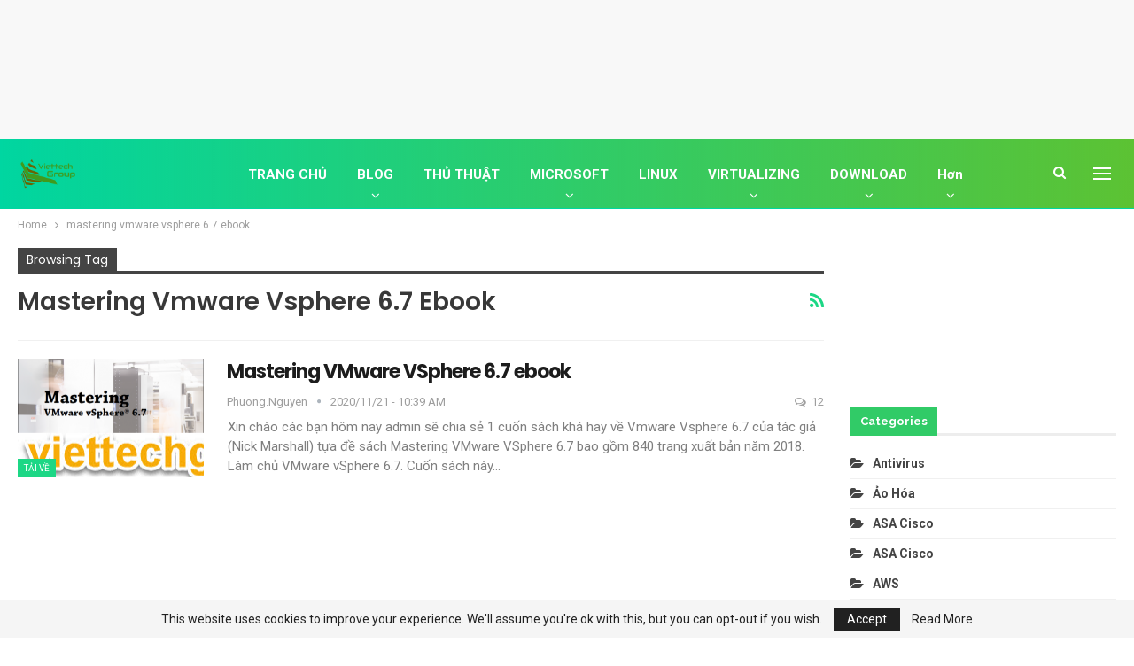

--- FILE ---
content_type: text/html; charset=UTF-8
request_url: https://viettechgroup.vn/tag/mastering-vmware-vsphere-6-7-ebook___vi
body_size: 31660
content:
	<!DOCTYPE html>
		<!--[if IE 8]>
	<html class="ie ie8" lang="en-US"> <![endif]-->
	<!--[if IE 9]>
	<html class="ie ie9" lang="en-US"> <![endif]-->
	<!--[if gt IE 9]><!-->
<html lang="en-US"> <!--<![endif]-->
	<head>
				<meta charset="UTF-8">
		<meta http-equiv="X-UA-Compatible" content="IE=edge">
		<meta name="viewport" content="width=device-width, initial-scale=1.0">
		<link rel="pingback" href="https://viettechgroup.vn/xmlrpc.php"/>

		<meta name='robots' content='index, follow, max-image-preview:large, max-snippet:-1, max-video-preview:-1' />
	<style>img:is([sizes="auto" i], [sizes^="auto," i]) { contain-intrinsic-size: 3000px 1500px }</style>
	<!-- Google tag (gtag.js) consent mode dataLayer added by Site Kit -->
<script type="text/javascript" id="google_gtagjs-js-consent-mode-data-layer">
/* <![CDATA[ */
window.dataLayer = window.dataLayer || [];function gtag(){dataLayer.push(arguments);}
gtag('consent', 'default', {"ad_personalization":"denied","ad_storage":"denied","ad_user_data":"denied","analytics_storage":"denied","functionality_storage":"denied","security_storage":"denied","personalization_storage":"denied","region":["AT","BE","BG","CH","CY","CZ","DE","DK","EE","ES","FI","FR","GB","GR","HR","HU","IE","IS","IT","LI","LT","LU","LV","MT","NL","NO","PL","PT","RO","SE","SI","SK"],"wait_for_update":500});
window._googlesitekitConsentCategoryMap = {"statistics":["analytics_storage"],"marketing":["ad_storage","ad_user_data","ad_personalization"],"functional":["functionality_storage","security_storage"],"preferences":["personalization_storage"]};
window._googlesitekitConsents = {"ad_personalization":"denied","ad_storage":"denied","ad_user_data":"denied","analytics_storage":"denied","functionality_storage":"denied","security_storage":"denied","personalization_storage":"denied","region":["AT","BE","BG","CH","CY","CZ","DE","DK","EE","ES","FI","FR","GB","GR","HR","HU","IE","IS","IT","LI","LT","LU","LV","MT","NL","NO","PL","PT","RO","SE","SI","SK"],"wait_for_update":500};
/* ]]> */
</script>
<!-- End Google tag (gtag.js) consent mode dataLayer added by Site Kit -->

	<!-- This site is optimized with the Yoast SEO Premium plugin v19.4 (Yoast SEO v26.2) - https://yoast.com/wordpress/plugins/seo/ -->
	<title>mastering vmware vsphere 6.7 ebook - IT Share NVP | Sharing Make us Stronger| Phương Nguyễn IT | Viettechgroup</title>
	<meta name="description" content="IT Share NVP | Sharing Make us Stronger| Phương Nguyễn IT | Viettechgroup -" />
	<link rel="canonical" href="https://viettechgroup.vn/tag/mastering-vmware-vsphere-6-7-ebook___vi" />
	<meta property="og:locale" content="en_US" />
	<meta property="og:type" content="article" />
	<meta property="og:title" content="mastering vmware vsphere 6.7 ebook Archives" />
	<meta property="og:description" content="IT Share NVP | Sharing Make us Stronger| Phương Nguyễn IT | Viettechgroup -" />
	<meta property="og:url" content="https://viettechgroup.vn/tag/mastering-vmware-vsphere-6-7-ebook___vi" />
	<meta property="og:site_name" content="IT Share NVP | Sharing Make us Stronger| Phương Nguyễn IT | Viettechgroup" />
	<meta property="og:image" content="https://viettechgroup.vn/wp-content/uploads/2020/10/Viettechgroup_200x200.png" />
	<meta property="og:image:width" content="200" />
	<meta property="og:image:height" content="200" />
	<meta property="og:image:type" content="image/png" />
	<meta name="twitter:card" content="summary_large_image" />
	<meta name="twitter:site" content="@jsisen" />
	<script type="application/ld+json" class="yoast-schema-graph">{"@context":"https://schema.org","@graph":[{"@type":"CollectionPage","@id":"https://viettechgroup.vn/tag/mastering-vmware-vsphere-6-7-ebook___vi","url":"https://viettechgroup.vn/tag/mastering-vmware-vsphere-6-7-ebook___vi","name":"mastering vmware vsphere 6.7 ebook - IT Share NVP | Sharing Make us Stronger| Phương Nguyễn IT | Viettechgroup","isPartOf":{"@id":"https://viettechgroup.vn/#website"},"primaryImageOfPage":{"@id":"https://viettechgroup.vn/tag/mastering-vmware-vsphere-6-7-ebook___vi#primaryimage"},"image":{"@id":"https://viettechgroup.vn/tag/mastering-vmware-vsphere-6-7-ebook___vi#primaryimage"},"thumbnailUrl":"https://viettechgroup.vn/wp-content/uploads/2020/11/image-19.png","description":"IT Share NVP | Sharing Make us Stronger| Phương Nguyễn IT | Viettechgroup -","breadcrumb":{"@id":"https://viettechgroup.vn/tag/mastering-vmware-vsphere-6-7-ebook___vi#breadcrumb"},"inLanguage":"en-US"},{"@type":"ImageObject","inLanguage":"en-US","@id":"https://viettechgroup.vn/tag/mastering-vmware-vsphere-6-7-ebook___vi#primaryimage","url":"https://viettechgroup.vn/wp-content/uploads/2020/11/image-19.png","contentUrl":"https://viettechgroup.vn/wp-content/uploads/2020/11/image-19.png","width":650,"height":816},{"@type":"BreadcrumbList","@id":"https://viettechgroup.vn/tag/mastering-vmware-vsphere-6-7-ebook___vi#breadcrumb","itemListElement":[{"@type":"ListItem","position":1,"name":"Home","item":"https://viettechgroup.vn/"},{"@type":"ListItem","position":2,"name":"mastering vmware vsphere 6.7 ebook"}]},{"@type":"WebSite","@id":"https://viettechgroup.vn/#website","url":"https://viettechgroup.vn/","name":"IT Share NVP | Sharing Make us Stronger| Phương Nguyễn IT | Viettechgroup","description":"IT Share NVP -ViettechgroupVN-Phuong Nguyen blog Viettechgroup.vn | Share make us stronger Knowledge is Sharing Viettechgroup- Sharing Make Us Stronger-Kiến thức CNTT là sự chia sẻ- NVP-Chia sẻ làm chúng ta mạnh hơn-Viettechgroup.vn Viettechgroup.com.vn| ITShareNVP Channel | Phương Nguyễn | Phuong Nguyen Blog| Lưu trữ kiến thức chia sẽ kinh nghiệm CNTT | Phương Nguyễn","publisher":{"@id":"https://viettechgroup.vn/#organization"},"potentialAction":[{"@type":"SearchAction","target":{"@type":"EntryPoint","urlTemplate":"https://viettechgroup.vn/?s={search_term_string}"},"query-input":{"@type":"PropertyValueSpecification","valueRequired":true,"valueName":"search_term_string"}}],"inLanguage":"en-US"},{"@type":"Organization","@id":"https://viettechgroup.vn/#organization","name":"ViettechGroup.vn","url":"https://viettechgroup.vn/","logo":{"@type":"ImageObject","inLanguage":"en-US","@id":"https://viettechgroup.vn/#/schema/logo/image/","url":"https://viettechgroup.vn/wp-content/uploads/2020/10/Viettechgroup_200x200.png","contentUrl":"https://viettechgroup.vn/wp-content/uploads/2020/10/Viettechgroup_200x200.png","width":200,"height":200,"caption":"ViettechGroup.vn"},"image":{"@id":"https://viettechgroup.vn/#/schema/logo/image/"},"sameAs":["https://facebook.com/jsisen","https://x.com/jsisen","https://www.linkedin.com/in/phuong-nguyen-van/","https://www.youtube.com/channel/UCsTVYebGKdUkUYrjzEZfMsQ"]}]}</script>
	<!-- / Yoast SEO Premium plugin. -->


<link rel='dns-prefetch' href='//www.googletagmanager.com' />
<link rel='dns-prefetch' href='//fonts.googleapis.com' />
<link rel='dns-prefetch' href='//pagead2.googlesyndication.com' />
<link rel='dns-prefetch' href='//fundingchoicesmessages.google.com' />
<link rel="alternate" type="application/rss+xml" title="IT Share NVP | Sharing Make us Stronger| Phương Nguyễn IT | Viettechgroup &raquo; Feed" href="https://viettechgroup.vn/feed" />
<link rel="alternate" type="application/rss+xml" title="IT Share NVP | Sharing Make us Stronger| Phương Nguyễn IT | Viettechgroup &raquo; Comments Feed" href="https://viettechgroup.vn/comments/feed" />
<link rel="alternate" type="application/rss+xml" title="IT Share NVP | Sharing Make us Stronger| Phương Nguyễn IT | Viettechgroup &raquo; mastering vmware vsphere 6.7 ebook Tag Feed" href="https://viettechgroup.vn/tag/mastering-vmware-vsphere-6-7-ebook___vi/feed" />
<script type="text/javascript">
/* <![CDATA[ */
window._wpemojiSettings = {"baseUrl":"https:\/\/s.w.org\/images\/core\/emoji\/16.0.1\/72x72\/","ext":".png","svgUrl":"https:\/\/s.w.org\/images\/core\/emoji\/16.0.1\/svg\/","svgExt":".svg","source":{"concatemoji":"https:\/\/viettechgroup.vn\/wp-includes\/js\/wp-emoji-release.min.js?ver=6.8.3"}};
/*! This file is auto-generated */
!function(s,n){var o,i,e;function c(e){try{var t={supportTests:e,timestamp:(new Date).valueOf()};sessionStorage.setItem(o,JSON.stringify(t))}catch(e){}}function p(e,t,n){e.clearRect(0,0,e.canvas.width,e.canvas.height),e.fillText(t,0,0);var t=new Uint32Array(e.getImageData(0,0,e.canvas.width,e.canvas.height).data),a=(e.clearRect(0,0,e.canvas.width,e.canvas.height),e.fillText(n,0,0),new Uint32Array(e.getImageData(0,0,e.canvas.width,e.canvas.height).data));return t.every(function(e,t){return e===a[t]})}function u(e,t){e.clearRect(0,0,e.canvas.width,e.canvas.height),e.fillText(t,0,0);for(var n=e.getImageData(16,16,1,1),a=0;a<n.data.length;a++)if(0!==n.data[a])return!1;return!0}function f(e,t,n,a){switch(t){case"flag":return n(e,"\ud83c\udff3\ufe0f\u200d\u26a7\ufe0f","\ud83c\udff3\ufe0f\u200b\u26a7\ufe0f")?!1:!n(e,"\ud83c\udde8\ud83c\uddf6","\ud83c\udde8\u200b\ud83c\uddf6")&&!n(e,"\ud83c\udff4\udb40\udc67\udb40\udc62\udb40\udc65\udb40\udc6e\udb40\udc67\udb40\udc7f","\ud83c\udff4\u200b\udb40\udc67\u200b\udb40\udc62\u200b\udb40\udc65\u200b\udb40\udc6e\u200b\udb40\udc67\u200b\udb40\udc7f");case"emoji":return!a(e,"\ud83e\udedf")}return!1}function g(e,t,n,a){var r="undefined"!=typeof WorkerGlobalScope&&self instanceof WorkerGlobalScope?new OffscreenCanvas(300,150):s.createElement("canvas"),o=r.getContext("2d",{willReadFrequently:!0}),i=(o.textBaseline="top",o.font="600 32px Arial",{});return e.forEach(function(e){i[e]=t(o,e,n,a)}),i}function t(e){var t=s.createElement("script");t.src=e,t.defer=!0,s.head.appendChild(t)}"undefined"!=typeof Promise&&(o="wpEmojiSettingsSupports",i=["flag","emoji"],n.supports={everything:!0,everythingExceptFlag:!0},e=new Promise(function(e){s.addEventListener("DOMContentLoaded",e,{once:!0})}),new Promise(function(t){var n=function(){try{var e=JSON.parse(sessionStorage.getItem(o));if("object"==typeof e&&"number"==typeof e.timestamp&&(new Date).valueOf()<e.timestamp+604800&&"object"==typeof e.supportTests)return e.supportTests}catch(e){}return null}();if(!n){if("undefined"!=typeof Worker&&"undefined"!=typeof OffscreenCanvas&&"undefined"!=typeof URL&&URL.createObjectURL&&"undefined"!=typeof Blob)try{var e="postMessage("+g.toString()+"("+[JSON.stringify(i),f.toString(),p.toString(),u.toString()].join(",")+"));",a=new Blob([e],{type:"text/javascript"}),r=new Worker(URL.createObjectURL(a),{name:"wpTestEmojiSupports"});return void(r.onmessage=function(e){c(n=e.data),r.terminate(),t(n)})}catch(e){}c(n=g(i,f,p,u))}t(n)}).then(function(e){for(var t in e)n.supports[t]=e[t],n.supports.everything=n.supports.everything&&n.supports[t],"flag"!==t&&(n.supports.everythingExceptFlag=n.supports.everythingExceptFlag&&n.supports[t]);n.supports.everythingExceptFlag=n.supports.everythingExceptFlag&&!n.supports.flag,n.DOMReady=!1,n.readyCallback=function(){n.DOMReady=!0}}).then(function(){return e}).then(function(){var e;n.supports.everything||(n.readyCallback(),(e=n.source||{}).concatemoji?t(e.concatemoji):e.wpemoji&&e.twemoji&&(t(e.twemoji),t(e.wpemoji)))}))}((window,document),window._wpemojiSettings);
/* ]]> */
</script>
<style id='wp-emoji-styles-inline-css' type='text/css'>

	img.wp-smiley, img.emoji {
		display: inline !important;
		border: none !important;
		box-shadow: none !important;
		height: 1em !important;
		width: 1em !important;
		margin: 0 0.07em !important;
		vertical-align: -0.1em !important;
		background: none !important;
		padding: 0 !important;
	}
</style>
<link rel='stylesheet' id='wp-block-library-css' href='https://viettechgroup.vn/wp-includes/css/dist/block-library/style.min.css?ver=6.8.3' type='text/css' media='all' />
<style id='classic-theme-styles-inline-css' type='text/css'>
/*! This file is auto-generated */
.wp-block-button__link{color:#fff;background-color:#32373c;border-radius:9999px;box-shadow:none;text-decoration:none;padding:calc(.667em + 2px) calc(1.333em + 2px);font-size:1.125em}.wp-block-file__button{background:#32373c;color:#fff;text-decoration:none}
</style>
<link rel='stylesheet' id='prismatic-blocks-css' href='https://viettechgroup.vn/wp-content/plugins/prismatic/css/styles-blocks.css?ver=6.8.3' type='text/css' media='all' />
<style id='global-styles-inline-css' type='text/css'>
:root{--wp--preset--aspect-ratio--square: 1;--wp--preset--aspect-ratio--4-3: 4/3;--wp--preset--aspect-ratio--3-4: 3/4;--wp--preset--aspect-ratio--3-2: 3/2;--wp--preset--aspect-ratio--2-3: 2/3;--wp--preset--aspect-ratio--16-9: 16/9;--wp--preset--aspect-ratio--9-16: 9/16;--wp--preset--color--black: #000000;--wp--preset--color--cyan-bluish-gray: #abb8c3;--wp--preset--color--white: #ffffff;--wp--preset--color--pale-pink: #f78da7;--wp--preset--color--vivid-red: #cf2e2e;--wp--preset--color--luminous-vivid-orange: #ff6900;--wp--preset--color--luminous-vivid-amber: #fcb900;--wp--preset--color--light-green-cyan: #7bdcb5;--wp--preset--color--vivid-green-cyan: #00d084;--wp--preset--color--pale-cyan-blue: #8ed1fc;--wp--preset--color--vivid-cyan-blue: #0693e3;--wp--preset--color--vivid-purple: #9b51e0;--wp--preset--gradient--vivid-cyan-blue-to-vivid-purple: linear-gradient(135deg,rgba(6,147,227,1) 0%,rgb(155,81,224) 100%);--wp--preset--gradient--light-green-cyan-to-vivid-green-cyan: linear-gradient(135deg,rgb(122,220,180) 0%,rgb(0,208,130) 100%);--wp--preset--gradient--luminous-vivid-amber-to-luminous-vivid-orange: linear-gradient(135deg,rgba(252,185,0,1) 0%,rgba(255,105,0,1) 100%);--wp--preset--gradient--luminous-vivid-orange-to-vivid-red: linear-gradient(135deg,rgba(255,105,0,1) 0%,rgb(207,46,46) 100%);--wp--preset--gradient--very-light-gray-to-cyan-bluish-gray: linear-gradient(135deg,rgb(238,238,238) 0%,rgb(169,184,195) 100%);--wp--preset--gradient--cool-to-warm-spectrum: linear-gradient(135deg,rgb(74,234,220) 0%,rgb(151,120,209) 20%,rgb(207,42,186) 40%,rgb(238,44,130) 60%,rgb(251,105,98) 80%,rgb(254,248,76) 100%);--wp--preset--gradient--blush-light-purple: linear-gradient(135deg,rgb(255,206,236) 0%,rgb(152,150,240) 100%);--wp--preset--gradient--blush-bordeaux: linear-gradient(135deg,rgb(254,205,165) 0%,rgb(254,45,45) 50%,rgb(107,0,62) 100%);--wp--preset--gradient--luminous-dusk: linear-gradient(135deg,rgb(255,203,112) 0%,rgb(199,81,192) 50%,rgb(65,88,208) 100%);--wp--preset--gradient--pale-ocean: linear-gradient(135deg,rgb(255,245,203) 0%,rgb(182,227,212) 50%,rgb(51,167,181) 100%);--wp--preset--gradient--electric-grass: linear-gradient(135deg,rgb(202,248,128) 0%,rgb(113,206,126) 100%);--wp--preset--gradient--midnight: linear-gradient(135deg,rgb(2,3,129) 0%,rgb(40,116,252) 100%);--wp--preset--font-size--small: 13px;--wp--preset--font-size--medium: 20px;--wp--preset--font-size--large: 36px;--wp--preset--font-size--x-large: 42px;--wp--preset--spacing--20: 0.44rem;--wp--preset--spacing--30: 0.67rem;--wp--preset--spacing--40: 1rem;--wp--preset--spacing--50: 1.5rem;--wp--preset--spacing--60: 2.25rem;--wp--preset--spacing--70: 3.38rem;--wp--preset--spacing--80: 5.06rem;--wp--preset--shadow--natural: 6px 6px 9px rgba(0, 0, 0, 0.2);--wp--preset--shadow--deep: 12px 12px 50px rgba(0, 0, 0, 0.4);--wp--preset--shadow--sharp: 6px 6px 0px rgba(0, 0, 0, 0.2);--wp--preset--shadow--outlined: 6px 6px 0px -3px rgba(255, 255, 255, 1), 6px 6px rgba(0, 0, 0, 1);--wp--preset--shadow--crisp: 6px 6px 0px rgba(0, 0, 0, 1);}:where(.is-layout-flex){gap: 0.5em;}:where(.is-layout-grid){gap: 0.5em;}body .is-layout-flex{display: flex;}.is-layout-flex{flex-wrap: wrap;align-items: center;}.is-layout-flex > :is(*, div){margin: 0;}body .is-layout-grid{display: grid;}.is-layout-grid > :is(*, div){margin: 0;}:where(.wp-block-columns.is-layout-flex){gap: 2em;}:where(.wp-block-columns.is-layout-grid){gap: 2em;}:where(.wp-block-post-template.is-layout-flex){gap: 1.25em;}:where(.wp-block-post-template.is-layout-grid){gap: 1.25em;}.has-black-color{color: var(--wp--preset--color--black) !important;}.has-cyan-bluish-gray-color{color: var(--wp--preset--color--cyan-bluish-gray) !important;}.has-white-color{color: var(--wp--preset--color--white) !important;}.has-pale-pink-color{color: var(--wp--preset--color--pale-pink) !important;}.has-vivid-red-color{color: var(--wp--preset--color--vivid-red) !important;}.has-luminous-vivid-orange-color{color: var(--wp--preset--color--luminous-vivid-orange) !important;}.has-luminous-vivid-amber-color{color: var(--wp--preset--color--luminous-vivid-amber) !important;}.has-light-green-cyan-color{color: var(--wp--preset--color--light-green-cyan) !important;}.has-vivid-green-cyan-color{color: var(--wp--preset--color--vivid-green-cyan) !important;}.has-pale-cyan-blue-color{color: var(--wp--preset--color--pale-cyan-blue) !important;}.has-vivid-cyan-blue-color{color: var(--wp--preset--color--vivid-cyan-blue) !important;}.has-vivid-purple-color{color: var(--wp--preset--color--vivid-purple) !important;}.has-black-background-color{background-color: var(--wp--preset--color--black) !important;}.has-cyan-bluish-gray-background-color{background-color: var(--wp--preset--color--cyan-bluish-gray) !important;}.has-white-background-color{background-color: var(--wp--preset--color--white) !important;}.has-pale-pink-background-color{background-color: var(--wp--preset--color--pale-pink) !important;}.has-vivid-red-background-color{background-color: var(--wp--preset--color--vivid-red) !important;}.has-luminous-vivid-orange-background-color{background-color: var(--wp--preset--color--luminous-vivid-orange) !important;}.has-luminous-vivid-amber-background-color{background-color: var(--wp--preset--color--luminous-vivid-amber) !important;}.has-light-green-cyan-background-color{background-color: var(--wp--preset--color--light-green-cyan) !important;}.has-vivid-green-cyan-background-color{background-color: var(--wp--preset--color--vivid-green-cyan) !important;}.has-pale-cyan-blue-background-color{background-color: var(--wp--preset--color--pale-cyan-blue) !important;}.has-vivid-cyan-blue-background-color{background-color: var(--wp--preset--color--vivid-cyan-blue) !important;}.has-vivid-purple-background-color{background-color: var(--wp--preset--color--vivid-purple) !important;}.has-black-border-color{border-color: var(--wp--preset--color--black) !important;}.has-cyan-bluish-gray-border-color{border-color: var(--wp--preset--color--cyan-bluish-gray) !important;}.has-white-border-color{border-color: var(--wp--preset--color--white) !important;}.has-pale-pink-border-color{border-color: var(--wp--preset--color--pale-pink) !important;}.has-vivid-red-border-color{border-color: var(--wp--preset--color--vivid-red) !important;}.has-luminous-vivid-orange-border-color{border-color: var(--wp--preset--color--luminous-vivid-orange) !important;}.has-luminous-vivid-amber-border-color{border-color: var(--wp--preset--color--luminous-vivid-amber) !important;}.has-light-green-cyan-border-color{border-color: var(--wp--preset--color--light-green-cyan) !important;}.has-vivid-green-cyan-border-color{border-color: var(--wp--preset--color--vivid-green-cyan) !important;}.has-pale-cyan-blue-border-color{border-color: var(--wp--preset--color--pale-cyan-blue) !important;}.has-vivid-cyan-blue-border-color{border-color: var(--wp--preset--color--vivid-cyan-blue) !important;}.has-vivid-purple-border-color{border-color: var(--wp--preset--color--vivid-purple) !important;}.has-vivid-cyan-blue-to-vivid-purple-gradient-background{background: var(--wp--preset--gradient--vivid-cyan-blue-to-vivid-purple) !important;}.has-light-green-cyan-to-vivid-green-cyan-gradient-background{background: var(--wp--preset--gradient--light-green-cyan-to-vivid-green-cyan) !important;}.has-luminous-vivid-amber-to-luminous-vivid-orange-gradient-background{background: var(--wp--preset--gradient--luminous-vivid-amber-to-luminous-vivid-orange) !important;}.has-luminous-vivid-orange-to-vivid-red-gradient-background{background: var(--wp--preset--gradient--luminous-vivid-orange-to-vivid-red) !important;}.has-very-light-gray-to-cyan-bluish-gray-gradient-background{background: var(--wp--preset--gradient--very-light-gray-to-cyan-bluish-gray) !important;}.has-cool-to-warm-spectrum-gradient-background{background: var(--wp--preset--gradient--cool-to-warm-spectrum) !important;}.has-blush-light-purple-gradient-background{background: var(--wp--preset--gradient--blush-light-purple) !important;}.has-blush-bordeaux-gradient-background{background: var(--wp--preset--gradient--blush-bordeaux) !important;}.has-luminous-dusk-gradient-background{background: var(--wp--preset--gradient--luminous-dusk) !important;}.has-pale-ocean-gradient-background{background: var(--wp--preset--gradient--pale-ocean) !important;}.has-electric-grass-gradient-background{background: var(--wp--preset--gradient--electric-grass) !important;}.has-midnight-gradient-background{background: var(--wp--preset--gradient--midnight) !important;}.has-small-font-size{font-size: var(--wp--preset--font-size--small) !important;}.has-medium-font-size{font-size: var(--wp--preset--font-size--medium) !important;}.has-large-font-size{font-size: var(--wp--preset--font-size--large) !important;}.has-x-large-font-size{font-size: var(--wp--preset--font-size--x-large) !important;}
:where(.wp-block-post-template.is-layout-flex){gap: 1.25em;}:where(.wp-block-post-template.is-layout-grid){gap: 1.25em;}
:where(.wp-block-columns.is-layout-flex){gap: 2em;}:where(.wp-block-columns.is-layout-grid){gap: 2em;}
:root :where(.wp-block-pullquote){font-size: 1.5em;line-height: 1.6;}
</style>
<link rel='stylesheet' id='ez-toc-css' href='https://viettechgroup.vn/wp-content/plugins/easy-table-of-contents/assets/css/screen.min.css?ver=2.0.77' type='text/css' media='all' />
<style id='ez-toc-inline-css' type='text/css'>
div#ez-toc-container .ez-toc-title {font-size: 100%;}div#ez-toc-container .ez-toc-title {font-weight: 500;}div#ez-toc-container ul li , div#ez-toc-container ul li a {font-size: 95%;}div#ez-toc-container ul li , div#ez-toc-container ul li a {font-weight: 500;}div#ez-toc-container nav ul ul li {font-size: 90%;}.ez-toc-box-title {font-weight: bold; margin-bottom: 10px; text-align: center; text-transform: uppercase; letter-spacing: 1px; color: #666; padding-bottom: 5px;position:absolute;top:-4%;left:5%;background-color: inherit;transition: top 0.3s ease;}.ez-toc-box-title.toc-closed {top:-25%;}
.ez-toc-container-direction {direction: ltr;}.ez-toc-counter ul{counter-reset: item ;}.ez-toc-counter nav ul li a::before {content: counters(item, '.', decimal) '. ';display: inline-block;counter-increment: item;flex-grow: 0;flex-shrink: 0;margin-right: .2em; float: left; }.ez-toc-widget-direction {direction: ltr;}.ez-toc-widget-container ul{counter-reset: item ;}.ez-toc-widget-container nav ul li a::before {content: counters(item, '.', decimal) '. ';display: inline-block;counter-increment: item;flex-grow: 0;flex-shrink: 0;margin-right: .2em; float: left; }
</style>
<link rel='stylesheet' id='publisher-child-css' href='https://viettechgroup.vn/wp-content/themes/publisher-child/style.css?ver=1.0.0' type='text/css' media='all' />
<link rel='stylesheet' id='better-framework-main-fonts-css' href='https://fonts.googleapis.com/css?family=Roboto:400,700,500%7CPoppins:400,600,700,500%7CRaleway:700,400&#038;display=swap' type='text/css' media='all' />
<script type="text/javascript" src="https://viettechgroup.vn/wp-includes/js/jquery/jquery.min.js?ver=3.7.1" id="jquery-core-js"></script>
<script type="text/javascript" src="https://viettechgroup.vn/wp-includes/js/jquery/jquery-migrate.min.js?ver=3.4.1" id="jquery-migrate-js"></script>
<!--[if lt IE 9]>
<script type="text/javascript" src="https://viettechgroup.vn/wp-content/themes/publisher/includes/libs/better-framework/assets/js/html5shiv.min.js?ver=3.15.0" id="bf-html5shiv-js"></script>
<![endif]-->
<!--[if lt IE 9]>
<script type="text/javascript" src="https://viettechgroup.vn/wp-content/themes/publisher/includes/libs/better-framework/assets/js/respond.min.js?ver=3.15.0" id="bf-respond-js"></script>
<![endif]-->

<!-- Google tag (gtag.js) snippet added by Site Kit -->
<!-- Google Analytics snippet added by Site Kit -->
<script type="text/javascript" src="https://www.googletagmanager.com/gtag/js?id=G-T6X58GEKL8" id="google_gtagjs-js" async></script>
<script type="text/javascript" id="google_gtagjs-js-after">
/* <![CDATA[ */
window.dataLayer = window.dataLayer || [];function gtag(){dataLayer.push(arguments);}
gtag("set","linker",{"domains":["viettechgroup.vn"]});
gtag("js", new Date());
gtag("set", "developer_id.dZTNiMT", true);
gtag("config", "G-T6X58GEKL8");
/* ]]> */
</script>
<link rel="https://api.w.org/" href="https://viettechgroup.vn/wp-json/" /><link rel="alternate" title="JSON" type="application/json" href="https://viettechgroup.vn/wp-json/wp/v2/tags/2858" /><link rel="EditURI" type="application/rsd+xml" title="RSD" href="https://viettechgroup.vn/xmlrpc.php?rsd" />
<meta name="generator" content="WordPress 6.8.3" />
			<link rel="amphtml" href="https://viettechgroup.vn/amp/tag/mastering-vmware-vsphere-6-7-ebook___vi"/>
			<meta name="generator" content="Site Kit by Google 1.168.0" />
<!-- Google AdSense meta tags added by Site Kit -->
<meta name="google-adsense-platform-account" content="ca-host-pub-2644536267352236">
<meta name="google-adsense-platform-domain" content="sitekit.withgoogle.com">
<!-- End Google AdSense meta tags added by Site Kit -->
<meta name="generator" content="Powered by WPBakery Page Builder - drag and drop page builder for WordPress."/>
<script type="application/ld+json">{
    "@context": "http://schema.org/",
    "@type": "Organization",
    "@id": "#organization",
    "logo": {
        "@type": "ImageObject",
        "url": "https://viettechgroup.vn/wp-content/uploads/2020/10/cropped-Viettechgroup_200x200.png"
    },
    "url": "https://viettechgroup.vn/",
    "name": "IT Share NVP | Sharing Make us Stronger| Ph\u01b0\u01a1ng Nguy\u1ec5n IT | Viettechgroup",
    "description": "IT Share NVP -ViettechgroupVN-Phuong Nguyen blog Viettechgroup.vn | Share make us stronger Knowledge is Sharing Viettechgroup- Sharing Make Us Stronger-Ki\u1ebfn th\u1ee9c CNTT l\u00e0 s\u1ef1 chia s\u1ebb- NVP-Chia s\u1ebb l\u00e0m ch\u00fang ta m\u1ea1nh h\u01a1n-Viettechgroup.vn Viettechgroup.com.vn| ITShareNVP Channel | Ph\u01b0\u01a1ng Nguy\u1ec5n | Phuong Nguyen Blog| L\u01b0u tr\u1eef ki\u1ebfn th\u1ee9c chia s\u1ebd kinh nghi\u1ec7m CNTT | Ph\u01b0\u01a1ng Nguy\u1ec5n"
}</script>
<script type="application/ld+json">{
    "@context": "http://schema.org/",
    "@type": "WebSite",
    "name": "IT Share NVP | Sharing Make us Stronger| Ph\u01b0\u01a1ng Nguy\u1ec5n IT | Viettechgroup",
    "alternateName": "IT Share NVP -ViettechgroupVN-Phuong Nguyen blog Viettechgroup.vn | Share make us stronger Knowledge is Sharing Viettechgroup- Sharing Make Us Stronger-Ki\u1ebfn th\u1ee9c CNTT l\u00e0 s\u1ef1 chia s\u1ebb- NVP-Chia s\u1ebb l\u00e0m ch\u00fang ta m\u1ea1nh h\u01a1n-Viettechgroup.vn Viettechgroup.com.vn| ITShareNVP Channel | Ph\u01b0\u01a1ng Nguy\u1ec5n | Phuong Nguyen Blog| L\u01b0u tr\u1eef ki\u1ebfn th\u1ee9c chia s\u1ebd kinh nghi\u1ec7m CNTT | Ph\u01b0\u01a1ng Nguy\u1ec5n",
    "url": "https://viettechgroup.vn/"
}</script>

<!-- Google Tag Manager snippet added by Site Kit -->
<script type="text/javascript">
/* <![CDATA[ */

			( function( w, d, s, l, i ) {
				w[l] = w[l] || [];
				w[l].push( {'gtm.start': new Date().getTime(), event: 'gtm.js'} );
				var f = d.getElementsByTagName( s )[0],
					j = d.createElement( s ), dl = l != 'dataLayer' ? '&l=' + l : '';
				j.async = true;
				j.src = 'https://www.googletagmanager.com/gtm.js?id=' + i + dl;
				f.parentNode.insertBefore( j, f );
			} )( window, document, 'script', 'dataLayer', 'GTM-NXMLKTZ' );
			
/* ]]> */
</script>

<!-- End Google Tag Manager snippet added by Site Kit -->

<!-- Google AdSense snippet added by Site Kit -->
<script type="text/javascript" async="async" src="https://pagead2.googlesyndication.com/pagead/js/adsbygoogle.js?client=ca-pub-4302804492773408&amp;host=ca-host-pub-2644536267352236" crossorigin="anonymous"></script>

<!-- End Google AdSense snippet added by Site Kit -->

<!-- Google AdSense Ad Blocking Recovery snippet added by Site Kit -->
<script async src="https://fundingchoicesmessages.google.com/i/pub-4302804492773408?ers=1" nonce="LNcwwpzjtL9nJq_Bh2FE7Q"></script><script nonce="LNcwwpzjtL9nJq_Bh2FE7Q">(function() {function signalGooglefcPresent() {if (!window.frames['googlefcPresent']) {if (document.body) {const iframe = document.createElement('iframe'); iframe.style = 'width: 0; height: 0; border: none; z-index: -1000; left: -1000px; top: -1000px;'; iframe.style.display = 'none'; iframe.name = 'googlefcPresent'; document.body.appendChild(iframe);} else {setTimeout(signalGooglefcPresent, 0);}}}signalGooglefcPresent();})();</script>
<!-- End Google AdSense Ad Blocking Recovery snippet added by Site Kit -->

<!-- Google AdSense Ad Blocking Recovery Error Protection snippet added by Site Kit -->
<script>(function(){'use strict';function aa(a){var b=0;return function(){return b<a.length?{done:!1,value:a[b++]}:{done:!0}}}var ba="function"==typeof Object.defineProperties?Object.defineProperty:function(a,b,c){if(a==Array.prototype||a==Object.prototype)return a;a[b]=c.value;return a};
function ea(a){a=["object"==typeof globalThis&&globalThis,a,"object"==typeof window&&window,"object"==typeof self&&self,"object"==typeof global&&global];for(var b=0;b<a.length;++b){var c=a[b];if(c&&c.Math==Math)return c}throw Error("Cannot find global object");}var fa=ea(this);function ha(a,b){if(b)a:{var c=fa;a=a.split(".");for(var d=0;d<a.length-1;d++){var e=a[d];if(!(e in c))break a;c=c[e]}a=a[a.length-1];d=c[a];b=b(d);b!=d&&null!=b&&ba(c,a,{configurable:!0,writable:!0,value:b})}}
var ia="function"==typeof Object.create?Object.create:function(a){function b(){}b.prototype=a;return new b},l;if("function"==typeof Object.setPrototypeOf)l=Object.setPrototypeOf;else{var m;a:{var ja={a:!0},ka={};try{ka.__proto__=ja;m=ka.a;break a}catch(a){}m=!1}l=m?function(a,b){a.__proto__=b;if(a.__proto__!==b)throw new TypeError(a+" is not extensible");return a}:null}var la=l;
function n(a,b){a.prototype=ia(b.prototype);a.prototype.constructor=a;if(la)la(a,b);else for(var c in b)if("prototype"!=c)if(Object.defineProperties){var d=Object.getOwnPropertyDescriptor(b,c);d&&Object.defineProperty(a,c,d)}else a[c]=b[c];a.A=b.prototype}function ma(){for(var a=Number(this),b=[],c=a;c<arguments.length;c++)b[c-a]=arguments[c];return b}
var na="function"==typeof Object.assign?Object.assign:function(a,b){for(var c=1;c<arguments.length;c++){var d=arguments[c];if(d)for(var e in d)Object.prototype.hasOwnProperty.call(d,e)&&(a[e]=d[e])}return a};ha("Object.assign",function(a){return a||na});/*

 Copyright The Closure Library Authors.
 SPDX-License-Identifier: Apache-2.0
*/
var p=this||self;function q(a){return a};var t,u;a:{for(var oa=["CLOSURE_FLAGS"],v=p,x=0;x<oa.length;x++)if(v=v[oa[x]],null==v){u=null;break a}u=v}var pa=u&&u[610401301];t=null!=pa?pa:!1;var z,qa=p.navigator;z=qa?qa.userAgentData||null:null;function A(a){return t?z?z.brands.some(function(b){return(b=b.brand)&&-1!=b.indexOf(a)}):!1:!1}function B(a){var b;a:{if(b=p.navigator)if(b=b.userAgent)break a;b=""}return-1!=b.indexOf(a)};function C(){return t?!!z&&0<z.brands.length:!1}function D(){return C()?A("Chromium"):(B("Chrome")||B("CriOS"))&&!(C()?0:B("Edge"))||B("Silk")};var ra=C()?!1:B("Trident")||B("MSIE");!B("Android")||D();D();B("Safari")&&(D()||(C()?0:B("Coast"))||(C()?0:B("Opera"))||(C()?0:B("Edge"))||(C()?A("Microsoft Edge"):B("Edg/"))||C()&&A("Opera"));var sa={},E=null;var ta="undefined"!==typeof Uint8Array,ua=!ra&&"function"===typeof btoa;var F="function"===typeof Symbol&&"symbol"===typeof Symbol()?Symbol():void 0,G=F?function(a,b){a[F]|=b}:function(a,b){void 0!==a.g?a.g|=b:Object.defineProperties(a,{g:{value:b,configurable:!0,writable:!0,enumerable:!1}})};function va(a){var b=H(a);1!==(b&1)&&(Object.isFrozen(a)&&(a=Array.prototype.slice.call(a)),I(a,b|1))}
var H=F?function(a){return a[F]|0}:function(a){return a.g|0},J=F?function(a){return a[F]}:function(a){return a.g},I=F?function(a,b){a[F]=b}:function(a,b){void 0!==a.g?a.g=b:Object.defineProperties(a,{g:{value:b,configurable:!0,writable:!0,enumerable:!1}})};function wa(){var a=[];G(a,1);return a}function xa(a,b){I(b,(a|0)&-99)}function K(a,b){I(b,(a|34)&-73)}function L(a){a=a>>11&1023;return 0===a?536870912:a};var M={};function N(a){return null!==a&&"object"===typeof a&&!Array.isArray(a)&&a.constructor===Object}var O,ya=[];I(ya,39);O=Object.freeze(ya);var P;function Q(a,b){P=b;a=new a(b);P=void 0;return a}
function R(a,b,c){null==a&&(a=P);P=void 0;if(null==a){var d=96;c?(a=[c],d|=512):a=[];b&&(d=d&-2095105|(b&1023)<<11)}else{if(!Array.isArray(a))throw Error();d=H(a);if(d&64)return a;d|=64;if(c&&(d|=512,c!==a[0]))throw Error();a:{c=a;var e=c.length;if(e){var f=e-1,g=c[f];if(N(g)){d|=256;b=(d>>9&1)-1;e=f-b;1024<=e&&(za(c,b,g),e=1023);d=d&-2095105|(e&1023)<<11;break a}}b&&(g=(d>>9&1)-1,b=Math.max(b,e-g),1024<b&&(za(c,g,{}),d|=256,b=1023),d=d&-2095105|(b&1023)<<11)}}I(a,d);return a}
function za(a,b,c){for(var d=1023+b,e=a.length,f=d;f<e;f++){var g=a[f];null!=g&&g!==c&&(c[f-b]=g)}a.length=d+1;a[d]=c};function Aa(a){switch(typeof a){case "number":return isFinite(a)?a:String(a);case "boolean":return a?1:0;case "object":if(a&&!Array.isArray(a)&&ta&&null!=a&&a instanceof Uint8Array){if(ua){for(var b="",c=0,d=a.length-10240;c<d;)b+=String.fromCharCode.apply(null,a.subarray(c,c+=10240));b+=String.fromCharCode.apply(null,c?a.subarray(c):a);a=btoa(b)}else{void 0===b&&(b=0);if(!E){E={};c="ABCDEFGHIJKLMNOPQRSTUVWXYZabcdefghijklmnopqrstuvwxyz0123456789".split("");d=["+/=","+/","-_=","-_.","-_"];for(var e=
0;5>e;e++){var f=c.concat(d[e].split(""));sa[e]=f;for(var g=0;g<f.length;g++){var h=f[g];void 0===E[h]&&(E[h]=g)}}}b=sa[b];c=Array(Math.floor(a.length/3));d=b[64]||"";for(e=f=0;f<a.length-2;f+=3){var k=a[f],w=a[f+1];h=a[f+2];g=b[k>>2];k=b[(k&3)<<4|w>>4];w=b[(w&15)<<2|h>>6];h=b[h&63];c[e++]=g+k+w+h}g=0;h=d;switch(a.length-f){case 2:g=a[f+1],h=b[(g&15)<<2]||d;case 1:a=a[f],c[e]=b[a>>2]+b[(a&3)<<4|g>>4]+h+d}a=c.join("")}return a}}return a};function Ba(a,b,c){a=Array.prototype.slice.call(a);var d=a.length,e=b&256?a[d-1]:void 0;d+=e?-1:0;for(b=b&512?1:0;b<d;b++)a[b]=c(a[b]);if(e){b=a[b]={};for(var f in e)Object.prototype.hasOwnProperty.call(e,f)&&(b[f]=c(e[f]))}return a}function Da(a,b,c,d,e,f){if(null!=a){if(Array.isArray(a))a=e&&0==a.length&&H(a)&1?void 0:f&&H(a)&2?a:Ea(a,b,c,void 0!==d,e,f);else if(N(a)){var g={},h;for(h in a)Object.prototype.hasOwnProperty.call(a,h)&&(g[h]=Da(a[h],b,c,d,e,f));a=g}else a=b(a,d);return a}}
function Ea(a,b,c,d,e,f){var g=d||c?H(a):0;d=d?!!(g&32):void 0;a=Array.prototype.slice.call(a);for(var h=0;h<a.length;h++)a[h]=Da(a[h],b,c,d,e,f);c&&c(g,a);return a}function Fa(a){return a.s===M?a.toJSON():Aa(a)};function Ga(a,b,c){c=void 0===c?K:c;if(null!=a){if(ta&&a instanceof Uint8Array)return b?a:new Uint8Array(a);if(Array.isArray(a)){var d=H(a);if(d&2)return a;if(b&&!(d&64)&&(d&32||0===d))return I(a,d|34),a;a=Ea(a,Ga,d&4?K:c,!0,!1,!0);b=H(a);b&4&&b&2&&Object.freeze(a);return a}a.s===M&&(b=a.h,c=J(b),a=c&2?a:Q(a.constructor,Ha(b,c,!0)));return a}}function Ha(a,b,c){var d=c||b&2?K:xa,e=!!(b&32);a=Ba(a,b,function(f){return Ga(f,e,d)});G(a,32|(c?2:0));return a};function Ia(a,b){a=a.h;return Ja(a,J(a),b)}function Ja(a,b,c,d){if(-1===c)return null;if(c>=L(b)){if(b&256)return a[a.length-1][c]}else{var e=a.length;if(d&&b&256&&(d=a[e-1][c],null!=d))return d;b=c+((b>>9&1)-1);if(b<e)return a[b]}}function Ka(a,b,c,d,e){var f=L(b);if(c>=f||e){e=b;if(b&256)f=a[a.length-1];else{if(null==d)return;f=a[f+((b>>9&1)-1)]={};e|=256}f[c]=d;e&=-1025;e!==b&&I(a,e)}else a[c+((b>>9&1)-1)]=d,b&256&&(d=a[a.length-1],c in d&&delete d[c]),b&1024&&I(a,b&-1025)}
function La(a,b){var c=Ma;var d=void 0===d?!1:d;var e=a.h;var f=J(e),g=Ja(e,f,b,d);var h=!1;if(null==g||"object"!==typeof g||(h=Array.isArray(g))||g.s!==M)if(h){var k=h=H(g);0===k&&(k|=f&32);k|=f&2;k!==h&&I(g,k);c=new c(g)}else c=void 0;else c=g;c!==g&&null!=c&&Ka(e,f,b,c,d);e=c;if(null==e)return e;a=a.h;f=J(a);f&2||(g=e,c=g.h,h=J(c),g=h&2?Q(g.constructor,Ha(c,h,!1)):g,g!==e&&(e=g,Ka(a,f,b,e,d)));return e}function Na(a,b){a=Ia(a,b);return null==a||"string"===typeof a?a:void 0}
function Oa(a,b){a=Ia(a,b);return null!=a?a:0}function S(a,b){a=Na(a,b);return null!=a?a:""};function T(a,b,c){this.h=R(a,b,c)}T.prototype.toJSON=function(){var a=Ea(this.h,Fa,void 0,void 0,!1,!1);return Pa(this,a,!0)};T.prototype.s=M;T.prototype.toString=function(){return Pa(this,this.h,!1).toString()};
function Pa(a,b,c){var d=a.constructor.v,e=L(J(c?a.h:b)),f=!1;if(d){if(!c){b=Array.prototype.slice.call(b);var g;if(b.length&&N(g=b[b.length-1]))for(f=0;f<d.length;f++)if(d[f]>=e){Object.assign(b[b.length-1]={},g);break}f=!0}e=b;c=!c;g=J(a.h);a=L(g);g=(g>>9&1)-1;for(var h,k,w=0;w<d.length;w++)if(k=d[w],k<a){k+=g;var r=e[k];null==r?e[k]=c?O:wa():c&&r!==O&&va(r)}else h||(r=void 0,e.length&&N(r=e[e.length-1])?h=r:e.push(h={})),r=h[k],null==h[k]?h[k]=c?O:wa():c&&r!==O&&va(r)}d=b.length;if(!d)return b;
var Ca;if(N(h=b[d-1])){a:{var y=h;e={};c=!1;for(var ca in y)Object.prototype.hasOwnProperty.call(y,ca)&&(a=y[ca],Array.isArray(a)&&a!=a&&(c=!0),null!=a?e[ca]=a:c=!0);if(c){for(var rb in e){y=e;break a}y=null}}y!=h&&(Ca=!0);d--}for(;0<d;d--){h=b[d-1];if(null!=h)break;var cb=!0}if(!Ca&&!cb)return b;var da;f?da=b:da=Array.prototype.slice.call(b,0,d);b=da;f&&(b.length=d);y&&b.push(y);return b};function Qa(a){return function(b){if(null==b||""==b)b=new a;else{b=JSON.parse(b);if(!Array.isArray(b))throw Error(void 0);G(b,32);b=Q(a,b)}return b}};function Ra(a){this.h=R(a)}n(Ra,T);var Sa=Qa(Ra);var U;function V(a){this.g=a}V.prototype.toString=function(){return this.g+""};var Ta={};function Ua(){return Math.floor(2147483648*Math.random()).toString(36)+Math.abs(Math.floor(2147483648*Math.random())^Date.now()).toString(36)};function Va(a,b){b=String(b);"application/xhtml+xml"===a.contentType&&(b=b.toLowerCase());return a.createElement(b)}function Wa(a){this.g=a||p.document||document}Wa.prototype.appendChild=function(a,b){a.appendChild(b)};/*

 SPDX-License-Identifier: Apache-2.0
*/
function Xa(a,b){a.src=b instanceof V&&b.constructor===V?b.g:"type_error:TrustedResourceUrl";var c,d;(c=(b=null==(d=(c=(a.ownerDocument&&a.ownerDocument.defaultView||window).document).querySelector)?void 0:d.call(c,"script[nonce]"))?b.nonce||b.getAttribute("nonce")||"":"")&&a.setAttribute("nonce",c)};function Ya(a){a=void 0===a?document:a;return a.createElement("script")};function Za(a,b,c,d,e,f){try{var g=a.g,h=Ya(g);h.async=!0;Xa(h,b);g.head.appendChild(h);h.addEventListener("load",function(){e();d&&g.head.removeChild(h)});h.addEventListener("error",function(){0<c?Za(a,b,c-1,d,e,f):(d&&g.head.removeChild(h),f())})}catch(k){f()}};var $a=p.atob("aHR0cHM6Ly93d3cuZ3N0YXRpYy5jb20vaW1hZ2VzL2ljb25zL21hdGVyaWFsL3N5c3RlbS8xeC93YXJuaW5nX2FtYmVyXzI0ZHAucG5n"),ab=p.atob("WW91IGFyZSBzZWVpbmcgdGhpcyBtZXNzYWdlIGJlY2F1c2UgYWQgb3Igc2NyaXB0IGJsb2NraW5nIHNvZnR3YXJlIGlzIGludGVyZmVyaW5nIHdpdGggdGhpcyBwYWdlLg=="),bb=p.atob("RGlzYWJsZSBhbnkgYWQgb3Igc2NyaXB0IGJsb2NraW5nIHNvZnR3YXJlLCB0aGVuIHJlbG9hZCB0aGlzIHBhZ2Uu");function db(a,b,c){this.i=a;this.l=new Wa(this.i);this.g=null;this.j=[];this.m=!1;this.u=b;this.o=c}
function eb(a){if(a.i.body&&!a.m){var b=function(){fb(a);p.setTimeout(function(){return gb(a,3)},50)};Za(a.l,a.u,2,!0,function(){p[a.o]||b()},b);a.m=!0}}
function fb(a){for(var b=W(1,5),c=0;c<b;c++){var d=X(a);a.i.body.appendChild(d);a.j.push(d)}b=X(a);b.style.bottom="0";b.style.left="0";b.style.position="fixed";b.style.width=W(100,110).toString()+"%";b.style.zIndex=W(2147483544,2147483644).toString();b.style["background-color"]=hb(249,259,242,252,219,229);b.style["box-shadow"]="0 0 12px #888";b.style.color=hb(0,10,0,10,0,10);b.style.display="flex";b.style["justify-content"]="center";b.style["font-family"]="Roboto, Arial";c=X(a);c.style.width=W(80,
85).toString()+"%";c.style.maxWidth=W(750,775).toString()+"px";c.style.margin="24px";c.style.display="flex";c.style["align-items"]="flex-start";c.style["justify-content"]="center";d=Va(a.l.g,"IMG");d.className=Ua();d.src=$a;d.alt="Warning icon";d.style.height="24px";d.style.width="24px";d.style["padding-right"]="16px";var e=X(a),f=X(a);f.style["font-weight"]="bold";f.textContent=ab;var g=X(a);g.textContent=bb;Y(a,e,f);Y(a,e,g);Y(a,c,d);Y(a,c,e);Y(a,b,c);a.g=b;a.i.body.appendChild(a.g);b=W(1,5);for(c=
0;c<b;c++)d=X(a),a.i.body.appendChild(d),a.j.push(d)}function Y(a,b,c){for(var d=W(1,5),e=0;e<d;e++){var f=X(a);b.appendChild(f)}b.appendChild(c);c=W(1,5);for(d=0;d<c;d++)e=X(a),b.appendChild(e)}function W(a,b){return Math.floor(a+Math.random()*(b-a))}function hb(a,b,c,d,e,f){return"rgb("+W(Math.max(a,0),Math.min(b,255)).toString()+","+W(Math.max(c,0),Math.min(d,255)).toString()+","+W(Math.max(e,0),Math.min(f,255)).toString()+")"}function X(a){a=Va(a.l.g,"DIV");a.className=Ua();return a}
function gb(a,b){0>=b||null!=a.g&&0!=a.g.offsetHeight&&0!=a.g.offsetWidth||(ib(a),fb(a),p.setTimeout(function(){return gb(a,b-1)},50))}
function ib(a){var b=a.j;var c="undefined"!=typeof Symbol&&Symbol.iterator&&b[Symbol.iterator];if(c)b=c.call(b);else if("number"==typeof b.length)b={next:aa(b)};else throw Error(String(b)+" is not an iterable or ArrayLike");for(c=b.next();!c.done;c=b.next())(c=c.value)&&c.parentNode&&c.parentNode.removeChild(c);a.j=[];(b=a.g)&&b.parentNode&&b.parentNode.removeChild(b);a.g=null};function jb(a,b,c,d,e){function f(k){document.body?g(document.body):0<k?p.setTimeout(function(){f(k-1)},e):b()}function g(k){k.appendChild(h);p.setTimeout(function(){h?(0!==h.offsetHeight&&0!==h.offsetWidth?b():a(),h.parentNode&&h.parentNode.removeChild(h)):a()},d)}var h=kb(c);f(3)}function kb(a){var b=document.createElement("div");b.className=a;b.style.width="1px";b.style.height="1px";b.style.position="absolute";b.style.left="-10000px";b.style.top="-10000px";b.style.zIndex="-10000";return b};function Ma(a){this.h=R(a)}n(Ma,T);function lb(a){this.h=R(a)}n(lb,T);var mb=Qa(lb);function nb(a){a=Na(a,4)||"";if(void 0===U){var b=null;var c=p.trustedTypes;if(c&&c.createPolicy){try{b=c.createPolicy("goog#html",{createHTML:q,createScript:q,createScriptURL:q})}catch(d){p.console&&p.console.error(d.message)}U=b}else U=b}a=(b=U)?b.createScriptURL(a):a;return new V(a,Ta)};function ob(a,b){this.m=a;this.o=new Wa(a.document);this.g=b;this.j=S(this.g,1);this.u=nb(La(this.g,2));this.i=!1;b=nb(La(this.g,13));this.l=new db(a.document,b,S(this.g,12))}ob.prototype.start=function(){pb(this)};
function pb(a){qb(a);Za(a.o,a.u,3,!1,function(){a:{var b=a.j;var c=p.btoa(b);if(c=p[c]){try{var d=Sa(p.atob(c))}catch(e){b=!1;break a}b=b===Na(d,1)}else b=!1}b?Z(a,S(a.g,14)):(Z(a,S(a.g,8)),eb(a.l))},function(){jb(function(){Z(a,S(a.g,7));eb(a.l)},function(){return Z(a,S(a.g,6))},S(a.g,9),Oa(a.g,10),Oa(a.g,11))})}function Z(a,b){a.i||(a.i=!0,a=new a.m.XMLHttpRequest,a.open("GET",b,!0),a.send())}function qb(a){var b=p.btoa(a.j);a.m[b]&&Z(a,S(a.g,5))};(function(a,b){p[a]=function(){var c=ma.apply(0,arguments);p[a]=function(){};b.apply(null,c)}})("__h82AlnkH6D91__",function(a){"function"===typeof window.atob&&(new ob(window,mb(window.atob(a)))).start()});}).call(this);

window.__h82AlnkH6D91__("[base64]/[base64]/[base64]/[base64]");</script>
<!-- End Google AdSense Ad Blocking Recovery Error Protection snippet added by Site Kit -->
<link rel='stylesheet' id='bf-minifed-css-1' href='https://viettechgroup.vn/wp-content/bs-booster-cache/3ebc23730290619d15026eec82f09cbc.css' type='text/css' media='all' />
<link rel='stylesheet' id='7.11.0-1768925315' href='https://viettechgroup.vn/wp-content/bs-booster-cache/b0b49b87bd5e7ee65c692a46427ee0e9.css' type='text/css' media='all' />
<link rel="icon" href="https://viettechgroup.vn/wp-content/uploads/2020/09/FV2020.png" sizes="32x32" />
<link rel="icon" href="https://viettechgroup.vn/wp-content/uploads/2020/09/FV2020.png" sizes="192x192" />
<link rel="apple-touch-icon" href="https://viettechgroup.vn/wp-content/uploads/2020/09/FV2020.png" />
<meta name="msapplication-TileImage" content="https://viettechgroup.vn/wp-content/uploads/2020/09/FV2020.png" />
		<style type="text/css" id="wp-custom-css">
			.bs-pagination.bs-ajax-pagination.more_btn .btn-bs-pagination {
    width: 45%;}
.post-related {
    position: relative;
    padding: 0px;
    border: 0px solid #e8e8e8;
}		</style>
		<noscript><style> .wpb_animate_when_almost_visible { opacity: 1; }</style></noscript>	</head>

<body class="archive tag tag-mastering-vmware-vsphere-6-7-ebook___vi tag-2858 wp-theme-publisher wp-child-theme-publisher-child bs-theme bs-publisher bs-publisher-android-news active-light-box ltr close-rh page-layout-2-col page-layout-2-col-right full-width active-sticky-sidebar main-menu-sticky-smart main-menu-out-full-width active-ajax-search  wpb-js-composer js-comp-ver-6.7.0 vc_responsive bs-ll-a" dir="ltr">
		<!-- Google Tag Manager (noscript) snippet added by Site Kit -->
		<noscript>
			<iframe src="https://www.googletagmanager.com/ns.html?id=GTM-NXMLKTZ" height="0" width="0" style="display:none;visibility:hidden"></iframe>
		</noscript>
		<!-- End Google Tag Manager (noscript) snippet added by Site Kit -->
		<div class="off-canvas-overlay"></div>
<div class="off-canvas-container left skin-white">
	<div class="off-canvas-inner">
		<span class="canvas-close"><i></i></span>
					<div class="off-canvas-header">
									<div class="logo">

						<a href="https://viettechgroup.vn/">
							<img src="https://viettechgroup.vn/wp-content/uploads/2021/07/android-news-logo-off-canvas.png"
							     alt="IT Share NVP | Sharing Make us Stronger| Phương Nguyễn IT | Viettechgroup">
						</a>
					</div>
									<div class="site-description">IT Share NVP -ViettechgroupVN-Phuong Nguyen blog Viettechgroup.vn | Share make us stronger Knowledge is Sharing Viettechgroup- Sharing Make Us Stronger-Kiến thức CNTT là sự chia sẻ- NVP-Chia sẻ làm chúng ta mạnh hơn-Viettechgroup.vn Viettechgroup.com.vn| ITShareNVP Channel | Phương Nguyễn | Phuong Nguyen Blog| Lưu trữ kiến thức chia sẽ kinh nghiệm CNTT | Phương Nguyễn</div>
			</div>
						<div class="off-canvas-search">
				<form role="search" method="get" action="https://viettechgroup.vn">
					<input type="text" name="s" value=""
					       placeholder="Tìm kiếm...">
					<i class="fa fa-search"></i>
				</form>
			</div>
						<div class="off-canvas-menu">
				<div class="off-canvas-menu-fallback"></div>
			</div>
						<div class="off_canvas_footer">
				<div class="off_canvas_footer-info entry-content">
							<div  class="  better-studio-shortcode bsc-clearfix better-social-counter style-button colored in-4-col">
						<ul class="social-list bsc-clearfix"><li class="social-item facebook"><a href = "https://www.facebook.com/jsisen" target = "_blank" > <i class="item-icon bsfi-facebook" ></i><span class="item-title" > Likes </span> </a> </li> <li class="social-item twitter"><a href = "https://twitter.com/Jsisen" target = "_blank" > <i class="item-icon bsfi-twitter" ></i><span class="item-title" > Followers </span> </a> </li> <li class="social-item youtube"><a href = "https://youtube.com/channel/UCsTVYebGKdUkUYrjzEZfMsQ" target = "_blank" > <i class="item-icon bsfi-youtube" ></i><span class="item-title" > Subscribers </span> </a> </li> <li class="social-item instagram"><a href = "https://instagram.com/Js1sen" target = "_blank" > <i class="item-icon bsfi-instagram" ></i><span class="item-title" > Followers </span> </a> </li> 			</ul>
		</div>
						</div>
			</div>
				</div>
</div>
<div class="czxrbmpyaq czxrbmpyaq-before-header czxrbmpyaq-pubadban czxrbmpyaq-show-desktop czxrbmpyaq-show-tablet-portrait czxrbmpyaq-show-tablet-landscape czxrbmpyaq-show-phone czxrbmpyaq-loc-header_before czxrbmpyaq-align-center czxrbmpyaq-column-1 czxrbmpyaq-clearfix no-bg-box-model"><div id="czxrbmpyaq-5919-914849458" class="czxrbmpyaq-container czxrbmpyaq-type-code " itemscope="" itemtype="https://schema.org/WPAdBlock" data-adid="5919" data-type="code"><div id="czxrbmpyaq-5919-914849458-place"></div><script src="//pagead2.googlesyndication.com/pagead/js/adsbygoogle.js"></script><script type="text/javascript">var betterads_screen_width = document.body.clientWidth;betterads_el = document.getElementById('czxrbmpyaq-5919-914849458');             if (betterads_el.getBoundingClientRect().width) {     betterads_el_width_raw = betterads_el_width = betterads_el.getBoundingClientRect().width;    } else {     betterads_el_width_raw = betterads_el_width = betterads_el.offsetWidth;    }        var size = ["125", "125"];    if ( betterads_el_width >= 728 )      betterads_el_width = ["728", "90"];    else if ( betterads_el_width >= 468 )     betterads_el_width = ["468", "60"];    else if ( betterads_el_width >= 336 )     betterads_el_width = ["336", "280"];    else if ( betterads_el_width >= 300 )     betterads_el_width = ["300", "250"];    else if ( betterads_el_width >= 250 )     betterads_el_width = ["250", "250"];    else if ( betterads_el_width >= 200 )     betterads_el_width = ["200", "200"];    else if ( betterads_el_width >= 180 )     betterads_el_width = ["180", "150"]; if ( betterads_screen_width >= 1140 ) {          document.getElementById('czxrbmpyaq-5919-914849458-place').innerHTML = '<ins class="adsbygoogle" style="display:inline-block;width:728px;height:90px"  data-ad-client="ca-pub-4302804492773408"  data-ad-slot="3882907714" ></ins>';          (adsbygoogle = window.adsbygoogle || []).push({});         }else if ( betterads_screen_width >= 1019  && betterads_screen_width < 1140 ) { document.getElementById('czxrbmpyaq-5919-914849458-place').innerHTML = '<ins class="adsbygoogle" style="display:inline-block;width:' + betterads_el_width[0] + 'px;height:' + betterads_el_width[1] + 'px"  data-ad-client="ca-pub-4302804492773408"  data-ad-slot="3882907714" ></ins>';         (adsbygoogle = window.adsbygoogle || []).push({});}else if ( betterads_screen_width >= 768  && betterads_screen_width < 1019 ) { document.getElementById('czxrbmpyaq-5919-914849458-place').innerHTML = '<ins class="adsbygoogle" style="display:inline-block;width:' + betterads_el_width[0] + 'px;height:' + betterads_el_width[1] + 'px"  data-ad-client="ca-pub-4302804492773408"  data-ad-slot="3882907714" ></ins>';         (adsbygoogle = window.adsbygoogle || []).push({});}else if ( betterads_screen_width < 768 ) { document.getElementById('czxrbmpyaq-5919-914849458-place').innerHTML = '<ins class="adsbygoogle" style="display:inline-block;width:' + betterads_el_width[0] + 'px;height:' + betterads_el_width[1] + 'px"  data-ad-client="ca-pub-4302804492773408"  data-ad-slot="3882907714" ></ins>';         (adsbygoogle = window.adsbygoogle || []).push({});}</script></div></div>	<header id="header" class="site-header header-style-8 full-width" itemscope="itemscope" itemtype="https://schema.org/WPHeader">
				<div class="content-wrap">
			<div class="container">
				<div class="header-inner clearfix">
					<div id="site-branding" class="site-branding">
	<p  id="site-title" class="logo h1 img-logo">
	<a href="https://viettechgroup.vn/" itemprop="url" rel="home">
					<img id="site-logo" src="https://viettechgroup.vn/wp-content/uploads/2020/10/cropped-Viettechgroup_200x200.png"
			     alt="Publisher"  />

			<span class="site-title">Publisher - IT Share NVP -ViettechgroupVN-Phuong Nguyen blog Viettechgroup.vn | Share make us stronger Knowledge is Sharing Viettechgroup- Sharing Make Us Stronger-Kiến thức CNTT là sự chia sẻ- NVP-Chia sẻ làm chúng ta mạnh hơn-Viettechgroup.vn Viettechgroup.com.vn| ITShareNVP Channel | Phương Nguyễn | Phuong Nguyen Blog| Lưu trữ kiến thức chia sẽ kinh nghiệm CNTT | Phương Nguyễn</span>
				</a>
</p>
</div><!-- .site-branding -->
<nav id="menu-main" class="menu main-menu-container  show-search-item show-off-canvas menu-actions-btn-width-2" role="navigation" itemscope="itemscope" itemtype="https://schema.org/SiteNavigationElement">
			<div class="menu-action-buttons width-2">
							<div class="off-canvas-menu-icon-container off-icon-left">
					<div class="off-canvas-menu-icon">
						<div class="off-canvas-menu-icon-el"></div>
					</div>
				</div>
								<div class="search-container close">
					<span class="search-handler"><i class="fa fa-search"></i></span>

					<div class="search-box clearfix">
						<form role="search" method="get" class="search-form clearfix" action="https://viettechgroup.vn">
	<input type="search" class="search-field"
	       placeholder="Tìm kiếm..."
	       value="" name="s"
	       title="Tìm kiếm:"
	       autocomplete="off">
	<input type="submit" class="search-submit" value="Tìm kiếm">
</form><!-- .search-form -->
					</div>
				</div>
						</div>
			<ul id="main-navigation" class="main-menu menu bsm-pure clearfix">
		<li id="menu-item-5828" class="menu-item menu-item-type-custom menu-item-object-custom better-anim-fade menu-item-5828"><a href="/">TRANG CHỦ</a></li>
<li id="menu-item-5859" class="menu-have-icon menu-icon-type-fontawesome menu-item menu-item-type-custom menu-item-object-custom better-anim-fade menu-item-has-children menu-item-has-mega menu-item-mega-grid-posts menu-item-5859"><a href="/blog">BLOG</a>
<!-- Mega Menu Start -->
	<div class="mega-menu mega-grid-posts">
		<div class="content-wrap bs-tab-anim bs-tab-animated active">
					<div class="bs-pagination-wrapper main-term-none next_prev ">
			<div class="listing listing-grid listing-grid-1 clearfix columns-4">
		<div class="post-12952 type-post format-standard has-post-thumbnail  simple-grid  listing-item listing-item-grid listing-item-grid-1 main-term-32">
	<div class="item-inner">
					<div class="featured clearfix">
				<div class="term-badges floated"><span class="term-badge term-32"><a href="https://viettechgroup.vn/bao-mat">Bảo mật </a></span></div>				<a  title="WHITELISTED.ORG – Mua Whitelist IP cho Mail Server để tránh bị lọt danh sách spam" data-src="https://viettechgroup.vn/wp-content/uploads/2025/11/word-image-12952-1-357x210.png" data-bs-srcset="{&quot;baseurl&quot;:&quot;https:\/\/viettechgroup.vn\/wp-content\/uploads\/2025\/11\/&quot;,&quot;sizes&quot;:{&quot;210&quot;:&quot;word-image-12952-1-210x136.png&quot;,&quot;279&quot;:&quot;word-image-12952-1-279x220.png&quot;,&quot;357&quot;:&quot;word-image-12952-1-357x210.png&quot;,&quot;750&quot;:&quot;word-image-12952-1-750x430.png&quot;,&quot;1024&quot;:&quot;word-image-12952-1.png&quot;}}"						class="img-holder" href="https://viettechgroup.vn/whitelisted-org-mua-whitelist-ip-cho-mail-server-de-tranh-bi-lot-danh-sach-spam.html"></a>

							</div>
		<p class="title">		<a href="https://viettechgroup.vn/whitelisted-org-mua-whitelist-ip-cho-mail-server-de-tranh-bi-lot-danh-sach-spam.html" class="post-title post-url">
			WHITELISTED.ORG – Mua Whitelist IP cho Mail Server để tránh bị lọt danh sách spam		</a>
		</p>	</div>
	</div >
	<div class="post-12947 type-post format-standard has-post-thumbnail  simple-grid  listing-item listing-item-grid listing-item-grid-1 main-term-32">
	<div class="item-inner">
					<div class="featured clearfix">
				<div class="term-badges floated"><span class="term-badge term-32"><a href="https://viettechgroup.vn/bao-mat">Bảo mật </a></span></div>				<a  title="HƯỚNG DẪN KHẮC PHỤC LỖI PDF KHÔNG HIỂN THỊ PREVIEW TRONG FILE EXPLORER (WINDOWS 11)" data-src="https://viettechgroup.vn/wp-content/uploads/2025/10/pdf123-357x210.png" data-bs-srcset="{&quot;baseurl&quot;:&quot;https:\/\/viettechgroup.vn\/wp-content\/uploads\/2025\/10\/&quot;,&quot;sizes&quot;:{&quot;210&quot;:&quot;pdf123-210x136.png&quot;,&quot;279&quot;:&quot;pdf123-279x220.png&quot;,&quot;357&quot;:&quot;pdf123-357x210.png&quot;,&quot;750&quot;:&quot;pdf123-750x430.png&quot;,&quot;1280&quot;:&quot;pdf123.png&quot;}}"						class="img-holder" href="https://viettechgroup.vn/huong-dan-khac-phuc-loi-pdf-khong-hien-thi-preview-trong-file-explorer-windows-11.html"></a>

							</div>
		<p class="title">		<a href="https://viettechgroup.vn/huong-dan-khac-phuc-loi-pdf-khong-hien-thi-preview-trong-file-explorer-windows-11.html" class="post-title post-url">
			HƯỚNG DẪN KHẮC PHỤC LỖI PDF KHÔNG HIỂN THỊ PREVIEW TRONG FILE EXPLORER (WINDOWS 11)		</a>
		</p>	</div>
	</div >
	<div class="post-12944 type-post format-standard has-post-thumbnail  simple-grid  listing-item listing-item-grid listing-item-grid-1 main-term-36">
	<div class="item-inner">
					<div class="featured clearfix">
				<div class="term-badges floated"><span class="term-badge term-36"><a href="https://viettechgroup.vn/blog">Blog</a></span></div>				<a  alt="Windows 11" title="Microsoft: Các bản cập nhật Windows 11 và Windows Server 2025 có thể không cài được từ network shares" data-src="https://viettechgroup.vn/wp-content/uploads/2021/09/1399_Panel01_Hero_WindowsSV-357x210.jpg" data-bs-srcset="{&quot;baseurl&quot;:&quot;https:\/\/viettechgroup.vn\/wp-content\/uploads\/2021\/09\/&quot;,&quot;sizes&quot;:{&quot;210&quot;:&quot;1399_Panel01_Hero_WindowsSV-210x136.jpg&quot;,&quot;279&quot;:&quot;1399_Panel01_Hero_WindowsSV-279x220.jpg&quot;,&quot;357&quot;:&quot;1399_Panel01_Hero_WindowsSV-357x210.jpg&quot;,&quot;750&quot;:&quot;1399_Panel01_Hero_WindowsSV-750x430.jpg&quot;,&quot;1399&quot;:&quot;1399_Panel01_Hero_WindowsSV.jpg&quot;}}"						class="img-holder" href="https://viettechgroup.vn/microsoft-cac-ban-cap-nhat-windows-11-va-windows-server-2025-co-the-khong-cai-duoc-tu-network-shares.html"></a>

							</div>
		<p class="title">		<a href="https://viettechgroup.vn/microsoft-cac-ban-cap-nhat-windows-11-va-windows-server-2025-co-the-khong-cai-duoc-tu-network-shares.html" class="post-title post-url">
			Microsoft: Các bản cập nhật Windows 11 và Windows Server 2025 có thể không cài được&hellip;		</a>
		</p>	</div>
	</div >
	<div class="post-12939 type-post format-standard has-post-thumbnail  simple-grid  listing-item listing-item-grid listing-item-grid-1 main-term-31">
	<div class="item-inner">
					<div class="featured clearfix">
				<div class="term-badges floated"><span class="term-badge term-31"><a href="https://viettechgroup.vn/ao-hoa">Ảo hóa</a></span></div>				<a  title="[Chia sẻ Case Thực Tế] Server Dell R750, R750xs phát tiếng ồn lớn sau khi nâng cấp ESXi 8.0U3 – Thủ phạm là firmware Dell hay VMware?" data-src="https://viettechgroup.vn/wp-content/uploads/2023/05/Dell-EMC-Unity-Storage-Family-1-1024x683-1-357x210.png" data-bs-srcset="{&quot;baseurl&quot;:&quot;https:\/\/viettechgroup.vn\/wp-content\/uploads\/2023\/05\/&quot;,&quot;sizes&quot;:{&quot;210&quot;:&quot;Dell-EMC-Unity-Storage-Family-1-1024x683-1-210x136.png&quot;,&quot;279&quot;:&quot;Dell-EMC-Unity-Storage-Family-1-1024x683-1-279x220.png&quot;,&quot;357&quot;:&quot;Dell-EMC-Unity-Storage-Family-1-1024x683-1-357x210.png&quot;,&quot;750&quot;:&quot;Dell-EMC-Unity-Storage-Family-1-1024x683-1-750x430.png&quot;,&quot;764&quot;:&quot;Dell-EMC-Unity-Storage-Family-1-1024x683-1.png&quot;}}"						class="img-holder" href="https://viettechgroup.vn/chia-se-case-thuc-te-server-dell-r750-r750xs-phat-tieng-on-lon-sau-khi-nang-cap-esxi-8-0u3-thu-pham-la-firmware-dell-hay-vmware.html"></a>

							</div>
		<p class="title">		<a href="https://viettechgroup.vn/chia-se-case-thuc-te-server-dell-r750-r750xs-phat-tieng-on-lon-sau-khi-nang-cap-esxi-8-0u3-thu-pham-la-firmware-dell-hay-vmware.html" class="post-title post-url">
			[Chia sẻ Case Thực Tế] Server Dell R750, R750xs phát tiếng ồn lớn sau khi nâng cấp&hellip;		</a>
		</p>	</div>
	</div >
	</div>
	
	</div><div class="bs-pagination bs-ajax-pagination next_prev main-term-none clearfix">
			<script>var bs_ajax_paginate_1926604772 = '{"query":{"paginate":"next_prev","show_label":1,"order_by":"date","count":4,"_layout":{"state":"1|1|0","page":"2-col-right"}},"type":"wp_query","view":"Publisher::bs_pagin_ajax_mega_grid_posts","current_page":1,"ajax_url":"\/wp-admin\/admin-ajax.php","remove_duplicates":"0","paginate":"next_prev","_layout":{"state":"1|1|0","page":"2-col-right"},"_bs_pagin_token":"0626f47"}';</script>				<a class="btn-bs-pagination prev disabled" rel="prev" data-id="1926604772"
				   title="Trước">
					<i class="fa fa-angle-left"
					   aria-hidden="true"></i> Prev				</a>
				<a  rel="next" class="btn-bs-pagination next"
				   data-id="1926604772" title="Kế tiếp">
					Next <i
							class="fa fa-angle-right" aria-hidden="true"></i>
				</a>
				</div>		</div>
	</div>

<!-- Mega Menu End -->
</li>
<li id="menu-item-5860" class="menu-item menu-item-type-custom menu-item-object-custom better-anim-fade menu-item-5860"><a href="/thu-thuat">THỦ THUẬT</a></li>
<li id="menu-item-5999" class="menu-item menu-item-type-custom menu-item-object-custom menu-item-has-children better-anim-fade menu-item-5999"><a href="/microsoft">MICROSOFT</a>
<ul class="sub-menu">
	<li id="menu-item-7325" class="menu-item menu-item-type-custom menu-item-object-custom menu-item-has-children better-anim-fade menu-item-7325"><a href="/exchange-server">Exchange Server</a>
	<ul class="sub-menu">
		<li id="menu-item-7301" class="menu-item menu-item-type-custom menu-item-object-custom better-anim-fade menu-item-7301"><a href="/exchange-server-2016">Exchange Server 2016</a></li>
		<li id="menu-item-12014" class="menu-item menu-item-type-custom menu-item-object-custom better-anim-fade menu-item-12014"><a href="/tai-ve-exchange-server">Tải về Exchange</a></li>
	</ul>
</li>
	<li id="menu-item-7326" class="menu-item menu-item-type-custom menu-item-object-custom better-anim-fade menu-item-7326"><a href="/microsoft-365">Microsoft 365</a></li>
	<li id="menu-item-9500" class="menu-item menu-item-type-custom menu-item-object-custom better-anim-fade menu-item-9500"><a href="/microsoft/windows">Windows</a></li>
	<li id="menu-item-9501" class="menu-item menu-item-type-custom menu-item-object-custom better-anim-fade menu-item-9501"><a href="/microsoft/windows-server">Windows Server</a></li>
</ul>
</li>
<li id="menu-item-5998" class="menu-item menu-item-type-custom menu-item-object-custom better-anim-fade menu-item-5998"><a href="/unix-linux">LINUX</a></li>
<li id="menu-item-6001" class="menu-item menu-item-type-custom menu-item-object-custom menu-item-has-children better-anim-fade menu-item-6001"><a href="/ao-hoa">VIRTUALIZING</a>
<ul class="sub-menu">
	<li id="menu-item-6000" class="menu-item menu-item-type-custom menu-item-object-custom better-anim-fade menu-item-6000"><a href="/vmware">VMware</a></li>
	<li id="menu-item-7255" class="menu-item menu-item-type-custom menu-item-object-custom better-anim-fade menu-item-7255"><a href="/hyperv">Hyper-V</a></li>
	<li id="menu-item-5832" class="menu-item menu-item-type-custom menu-item-object-custom menu-item-has-children better-anim-fade menu-item-5832"><a href="/cloud">Cloud</a>
	<ul class="sub-menu">
		<li id="menu-item-9107" class="menu-item menu-item-type-custom menu-item-object-custom better-anim-fade menu-item-9107"><a href="/aws">AWS</a></li>
		<li id="menu-item-9108" class="menu-item menu-item-type-custom menu-item-object-custom better-anim-fade menu-item-9108"><a href="/microsoft-azure">Microsoft Azure</a></li>
	</ul>
</li>
</ul>
</li>
<li id="menu-item-6592" class="menu-item menu-item-type-taxonomy menu-item-object-category menu-term-42 better-anim-fade menu-item-has-children menu-item-has-mega menu-item-mega-grid-posts menu-item-6592"><a href="https://viettechgroup.vn/tai-ve">DOWNLOAD</a>
<!-- Mega Menu Start -->
	<div class="mega-menu mega-grid-posts">
		<div class="content-wrap bs-tab-anim bs-tab-animated active">
					<div class="bs-pagination-wrapper main-term-42 next_prev ">
			<div class="listing listing-grid listing-grid-1 clearfix columns-4">
		<div class="post-12519 type-post format-standard has-post-thumbnail  simple-grid  listing-item listing-item-grid listing-item-grid-1 main-term-36">
	<div class="item-inner">
					<div class="featured clearfix">
				<div class="term-badges floated"><span class="term-badge term-36"><a href="https://viettechgroup.vn/blog">Blog</a></span></div>				<a  title="Tầm quan trọng của RAID trong cơ sở dữ liệu (SQL)" data-src="https://viettechgroup.vn/wp-content/uploads/2024/05/image-4-357x210.png" data-bs-srcset="{&quot;baseurl&quot;:&quot;https:\/\/viettechgroup.vn\/wp-content\/uploads\/2024\/05\/&quot;,&quot;sizes&quot;:{&quot;210&quot;:&quot;image-4-210x136.png&quot;,&quot;279&quot;:&quot;image-4-279x220.png&quot;,&quot;357&quot;:&quot;image-4-357x210.png&quot;,&quot;750&quot;:&quot;image-4-750x430.png&quot;,&quot;4849&quot;:&quot;image-4.png&quot;}}"						class="img-holder" href="https://viettechgroup.vn/tam-quan-trong-cua-raid-trong-co-so-du-lieu-sql.html"></a>

							</div>
		<p class="title">		<a href="https://viettechgroup.vn/tam-quan-trong-cua-raid-trong-co-so-du-lieu-sql.html" class="post-title post-url">
			Tầm quan trọng của RAID trong cơ sở dữ liệu (SQL)		</a>
		</p>	</div>
	</div >
	<div class="post-11276 type-post format-standard has-post-thumbnail  simple-grid  listing-item listing-item-grid listing-item-grid-1 main-term-42">
	<div class="item-inner">
					<div class="featured clearfix">
				<div class="term-badges floated"><span class="term-badge term-42"><a href="https://viettechgroup.vn/tai-ve">Tải về</a></span></div>				<a  title="Download Service Pack Service Pack For ProLiant (SPP) cập nhật mới" data-src="https://viettechgroup.vn/wp-content/uploads/2020/11/image-2-357x210.png" data-bs-srcset="{&quot;baseurl&quot;:&quot;https:\/\/viettechgroup.vn\/wp-content\/uploads\/2020\/11\/&quot;,&quot;sizes&quot;:{&quot;210&quot;:&quot;image-2-210x136.png&quot;,&quot;279&quot;:&quot;image-2-279x220.png&quot;,&quot;357&quot;:&quot;image-2-357x210.png&quot;,&quot;624&quot;:&quot;image-2.png&quot;}}"						class="img-holder" href="https://viettechgroup.vn/download-service-pack-service-pack-for-proliant-spp-version-2022-09-01-00-cap-nhat-moi%c2%b7.html"></a>

							</div>
		<p class="title">		<a href="https://viettechgroup.vn/download-service-pack-service-pack-for-proliant-spp-version-2022-09-01-00-cap-nhat-moi%c2%b7.html" class="post-title post-url">
			Download Service Pack Service Pack For ProLiant (SPP) cập nhật mới		</a>
		</p>	</div>
	</div >
	<div class="post-11254 type-post format-standard has-post-thumbnail  simple-grid  listing-item listing-item-grid listing-item-grid-1 main-term-42">
	<div class="item-inner">
					<div class="featured clearfix">
				<div class="term-badges floated"><span class="term-badge term-42"><a href="https://viettechgroup.vn/tai-ve">Tải về</a></span></div>				<a  alt="Cisco-AnyConnect" title="Cisco AnyConnect Secure Mobility Client Cisco Secure Client 5.x Download" data-src="https://viettechgroup.vn/wp-content/uploads/2020/11/Cisco-AnyConnect-357x210.png" data-bs-srcset="{&quot;baseurl&quot;:&quot;https:\/\/viettechgroup.vn\/wp-content\/uploads\/2020\/11\/&quot;,&quot;sizes&quot;:{&quot;210&quot;:&quot;Cisco-AnyConnect-210x136.png&quot;,&quot;279&quot;:&quot;Cisco-AnyConnect-279x220.png&quot;,&quot;357&quot;:&quot;Cisco-AnyConnect-357x210.png&quot;,&quot;750&quot;:&quot;Cisco-AnyConnect-750x430.png&quot;,&quot;1024&quot;:&quot;Cisco-AnyConnect.png&quot;}}"						class="img-holder" href="https://viettechgroup.vn/cisco-anyconnect-secure-mobility-client-cisco-secure-client-5-x-download.html"></a>

							</div>
		<p class="title">		<a href="https://viettechgroup.vn/cisco-anyconnect-secure-mobility-client-cisco-secure-client-5-x-download.html" class="post-title post-url">
			Cisco AnyConnect Secure Mobility Client Cisco Secure Client 5.x Download		</a>
		</p>	</div>
	</div >
	<div class="post-11136 type-post format-standard has-post-thumbnail sticky  simple-grid  listing-item listing-item-grid listing-item-grid-1 main-term-31">
	<div class="item-inner">
					<div class="featured clearfix">
				<div class="term-badges floated"><span class="term-badge term-31"><a href="https://viettechgroup.vn/ao-hoa">Ảo hóa</a></span></div>				<a  title="CÁCH CHUYỂN MÁY ẢO VM TỪ VMWARE VSPHERE ESXI SANG HYPER-V BẰNG VEEAM BACKUP &#038; REPLICATION -PHẦN 1" data-src="https://viettechgroup.vn/wp-content/uploads/2022/10/image-34-357x210.png" data-bs-srcset="{&quot;baseurl&quot;:&quot;https:\/\/viettechgroup.vn\/wp-content\/uploads\/2022\/10\/&quot;,&quot;sizes&quot;:{&quot;210&quot;:&quot;image-34-210x136.png&quot;,&quot;279&quot;:&quot;image-34-279x220.png&quot;,&quot;357&quot;:&quot;image-34-357x210.png&quot;,&quot;750&quot;:&quot;image-34-750x430.png&quot;,&quot;975&quot;:&quot;image-34.png&quot;}}"						class="img-holder" href="https://viettechgroup.vn/cach-chuyen-may-ao-vm-tu-vmware-vsphere-esxi-sang-hyper-v-bang-veeam-backup-replication-phan-1.html"></a>

							</div>
		<p class="title">		<a href="https://viettechgroup.vn/cach-chuyen-may-ao-vm-tu-vmware-vsphere-esxi-sang-hyper-v-bang-veeam-backup-replication-phan-1.html" class="post-title post-url">
			CÁCH CHUYỂN MÁY ẢO VM TỪ VMWARE VSPHERE ESXI SANG HYPER-V BẰNG VEEAM BACKUP &#038;&hellip;		</a>
		</p>	</div>
	</div >
	</div>
	
	</div><div class="bs-pagination bs-ajax-pagination next_prev main-term-42 clearfix">
			<script>var bs_ajax_paginate_215063939 = '{"query":{"paginate":"next_prev","show_label":1,"order_by":"date","count":4,"category":"42","_layout":{"state":"1|1|0","page":"2-col-right"}},"type":"wp_query","view":"Publisher::bs_pagin_ajax_mega_grid_posts","current_page":1,"ajax_url":"\/wp-admin\/admin-ajax.php","remove_duplicates":"0","paginate":"next_prev","_layout":{"state":"1|1|0","page":"2-col-right"},"_bs_pagin_token":"bda6a5e"}';</script>				<a class="btn-bs-pagination prev disabled" rel="prev" data-id="215063939"
				   title="Trước">
					<i class="fa fa-angle-left"
					   aria-hidden="true"></i> Prev				</a>
				<a  rel="next" class="btn-bs-pagination next"
				   data-id="215063939" title="Kế tiếp">
					Next <i
							class="fa fa-angle-right" aria-hidden="true"></i>
				</a>
				</div>		</div>
	</div>

<!-- Mega Menu End -->
</li>
<li id="menu-item-5870" class="menu-have-icon menu-icon-type-fontawesome menu-item menu-item-type-custom menu-item-object-custom better-anim-fade menu-item-has-children menu-item-has-mega menu-item-mega-grid-posts menu-item-5870"><a href="/video"><i class="bf-icon  fa fa-youtube-play"></i>VIDEO</a>
<!-- Mega Menu Start -->
	<div class="mega-menu mega-grid-posts">
		<div class="content-wrap bs-tab-anim bs-tab-animated active">
					<div class="bs-pagination-wrapper main-term-94 next_prev ">
			<div class="listing listing-grid listing-grid-1 clearfix columns-4">
		<div class="post-12052 type-post format-video has-post-thumbnail  simple-grid  listing-item listing-item-grid listing-item-grid-1 main-term-94">
	<div class="item-inner">
					<div class="featured clearfix">
				<div class="term-badges floated"><span class="term-badge term-94"><a href="https://viettechgroup.vn/video">Video</a></span></div>				<a  title="Cấu hình cơ bản SAN DELL và Request Licensing SAN ECMC 380H" data-src="https://viettechgroup.vn/wp-content/uploads/2023/05/Dell-EMC-Unity-Storage-Family-1-1024x683-1-357x210.png" data-bs-srcset="{&quot;baseurl&quot;:&quot;https:\/\/viettechgroup.vn\/wp-content\/uploads\/2023\/05\/&quot;,&quot;sizes&quot;:{&quot;210&quot;:&quot;Dell-EMC-Unity-Storage-Family-1-1024x683-1-210x136.png&quot;,&quot;279&quot;:&quot;Dell-EMC-Unity-Storage-Family-1-1024x683-1-279x220.png&quot;,&quot;357&quot;:&quot;Dell-EMC-Unity-Storage-Family-1-1024x683-1-357x210.png&quot;,&quot;750&quot;:&quot;Dell-EMC-Unity-Storage-Family-1-1024x683-1-750x430.png&quot;,&quot;764&quot;:&quot;Dell-EMC-Unity-Storage-Family-1-1024x683-1.png&quot;}}"						class="img-holder" href="https://viettechgroup.vn/cau-hinh-co-ban-san-dell-va-request-licensing-san-ecmc-380h.html"></a>

				<span class="format-icon format-video"><i class="fa fa-play"></i></span>			</div>
		<p class="title">		<a href="https://viettechgroup.vn/cau-hinh-co-ban-san-dell-va-request-licensing-san-ecmc-380h.html" class="post-title post-url">
			Cấu hình cơ bản SAN DELL và Request Licensing SAN ECMC 380H		</a>
		</p>	</div>
	</div >
	<div class="post-12048 type-post format-video has-post-thumbnail  simple-grid  listing-item listing-item-grid listing-item-grid-1 main-term-94">
	<div class="item-inner">
					<div class="featured clearfix">
				<div class="term-badges floated"><span class="term-badge term-94"><a href="https://viettechgroup.vn/video">Video</a></span></div>				<a  title="Cách xử lý VMware –TPM 2.0 device detected but a connection cannot be established DELL EMC PowerEdge" data-src="https://viettechgroup.vn/wp-content/uploads/2023/05/Dell-EMC-Unity-Storage-Family-1-1024x683-1-357x210.png" data-bs-srcset="{&quot;baseurl&quot;:&quot;https:\/\/viettechgroup.vn\/wp-content\/uploads\/2023\/05\/&quot;,&quot;sizes&quot;:{&quot;210&quot;:&quot;Dell-EMC-Unity-Storage-Family-1-1024x683-1-210x136.png&quot;,&quot;279&quot;:&quot;Dell-EMC-Unity-Storage-Family-1-1024x683-1-279x220.png&quot;,&quot;357&quot;:&quot;Dell-EMC-Unity-Storage-Family-1-1024x683-1-357x210.png&quot;,&quot;750&quot;:&quot;Dell-EMC-Unity-Storage-Family-1-1024x683-1-750x430.png&quot;,&quot;764&quot;:&quot;Dell-EMC-Unity-Storage-Family-1-1024x683-1.png&quot;}}"						class="img-holder" href="https://viettechgroup.vn/cach-xu-ly-vmware-tpm-2-0-device-detected-but-a-connection-cannot-be-established-dell-emc-poweredge.html"></a>

				<span class="format-icon format-video"><i class="fa fa-play"></i></span>			</div>
		<p class="title">		<a href="https://viettechgroup.vn/cach-xu-ly-vmware-tpm-2-0-device-detected-but-a-connection-cannot-be-established-dell-emc-poweredge.html" class="post-title post-url">
			Cách xử lý VMware –TPM 2.0 device detected but a connection cannot be established&hellip;		</a>
		</p>	</div>
	</div >
	<div class="post-12040 type-post format-video has-post-thumbnail  simple-grid  listing-item listing-item-grid listing-item-grid-1 main-term-94">
	<div class="item-inner">
					<div class="featured clearfix">
				<div class="term-badges floated"><span class="term-badge term-94"><a href="https://viettechgroup.vn/video">Video</a></span></div>				<a  title="Cài đặt Vmware vSphere Esxi8.0U1 Dell Server R750xs" data-src="https://viettechgroup.vn/wp-content/uploads/2023/05/Dell-EMC-Unity-Storage-Family-1-1024x683-1-357x210.png" data-bs-srcset="{&quot;baseurl&quot;:&quot;https:\/\/viettechgroup.vn\/wp-content\/uploads\/2023\/05\/&quot;,&quot;sizes&quot;:{&quot;210&quot;:&quot;Dell-EMC-Unity-Storage-Family-1-1024x683-1-210x136.png&quot;,&quot;279&quot;:&quot;Dell-EMC-Unity-Storage-Family-1-1024x683-1-279x220.png&quot;,&quot;357&quot;:&quot;Dell-EMC-Unity-Storage-Family-1-1024x683-1-357x210.png&quot;,&quot;750&quot;:&quot;Dell-EMC-Unity-Storage-Family-1-1024x683-1-750x430.png&quot;,&quot;764&quot;:&quot;Dell-EMC-Unity-Storage-Family-1-1024x683-1.png&quot;}}"						class="img-holder" href="https://viettechgroup.vn/cai-dat-vmware-vsphere-esxi8-0u1-dell-server-r750xs.html"></a>

				<span class="format-icon format-video"><i class="fa fa-play"></i></span>			</div>
		<p class="title">		<a href="https://viettechgroup.vn/cai-dat-vmware-vsphere-esxi8-0u1-dell-server-r750xs.html" class="post-title post-url">
			Cài đặt Vmware vSphere Esxi8.0U1 Dell Server R750xs		</a>
		</p>	</div>
	</div >
	<div class="post-11928 type-post format-standard has-post-thumbnail  simple-grid  listing-item listing-item-grid listing-item-grid-1 main-term-94">
	<div class="item-inner">
					<div class="featured clearfix">
				<div class="term-badges floated"><span class="term-badge term-94"><a href="https://viettechgroup.vn/video">Video</a></span></div>				<a  title="Cấu hình Raid Controller Dell Server R750XS" data-src="https://viettechgroup.vn/wp-content/uploads/2023/05/Dell-EMC-Unity-Storage-Family-1-1024x683-1-357x210.png" data-bs-srcset="{&quot;baseurl&quot;:&quot;https:\/\/viettechgroup.vn\/wp-content\/uploads\/2023\/05\/&quot;,&quot;sizes&quot;:{&quot;210&quot;:&quot;Dell-EMC-Unity-Storage-Family-1-1024x683-1-210x136.png&quot;,&quot;279&quot;:&quot;Dell-EMC-Unity-Storage-Family-1-1024x683-1-279x220.png&quot;,&quot;357&quot;:&quot;Dell-EMC-Unity-Storage-Family-1-1024x683-1-357x210.png&quot;,&quot;750&quot;:&quot;Dell-EMC-Unity-Storage-Family-1-1024x683-1-750x430.png&quot;,&quot;764&quot;:&quot;Dell-EMC-Unity-Storage-Family-1-1024x683-1.png&quot;}}"						class="img-holder" href="https://viettechgroup.vn/cau-hinh-raid-controller-dell-server-r750xs.html"></a>

							</div>
		<p class="title">		<a href="https://viettechgroup.vn/cau-hinh-raid-controller-dell-server-r750xs.html" class="post-title post-url">
			Cấu hình Raid Controller Dell Server R750XS		</a>
		</p>	</div>
	</div >
	</div>
	
	</div><div class="bs-pagination bs-ajax-pagination next_prev main-term-94 clearfix">
			<script>var bs_ajax_paginate_1844839365 = '{"query":{"paginate":"next_prev","show_label":1,"order_by":"date","count":4,"category":"94","_layout":{"state":"1|1|0","page":"2-col-right"}},"type":"wp_query","view":"Publisher::bs_pagin_ajax_mega_grid_posts","current_page":1,"ajax_url":"\/wp-admin\/admin-ajax.php","remove_duplicates":"0","paginate":"next_prev","_layout":{"state":"1|1|0","page":"2-col-right"},"_bs_pagin_token":"6a2d450"}';</script>				<a class="btn-bs-pagination prev disabled" rel="prev" data-id="1844839365"
				   title="Trước">
					<i class="fa fa-angle-left"
					   aria-hidden="true"></i> Prev				</a>
				<a  rel="next" class="btn-bs-pagination next"
				   data-id="1844839365" title="Kế tiếp">
					Next <i
							class="fa fa-angle-right" aria-hidden="true"></i>
				</a>
				</div>		</div>
	</div>

<!-- Mega Menu End -->
</li>
<li id="menu-item-12044" class="menu-item menu-item-type-taxonomy menu-item-object-category menu-term-94 better-anim-fade menu-item-12044"><a href="https://viettechgroup.vn/video">Video</a></li>
<li id="menu-item-5831" class="menu-item menu-item-type-custom menu-item-object-custom better-anim-fade menu-item-5831"><a href="/bao-mat">SERCURITY</a></li>
	</ul><!-- #main-navigation -->
</nav><!-- .main-menu-container -->
				</div>
			</div>
		</div>
	</header><!-- .header -->
	<div class="rh-header clearfix light deferred-block-exclude">
		<div class="rh-container clearfix">

			<div class="menu-container close">
				<span class="menu-handler"><span class="lines"></span></span>
			</div><!-- .menu-container -->

			<div class="logo-container rh-img-logo">
				<a href="https://viettechgroup.vn/" itemprop="url" rel="home">
											<img src="https://viettechgroup.vn/wp-content/uploads/2020/10/cropped-Viettechgroup_200x200.png"
						     alt="IT Share NVP | Sharing Make us Stronger| Phương Nguyễn IT | Viettechgroup"  data-bsrjs="https://viettechgroup.vn/wp-content/uploads/2020/10/cropped-Viettechgroup_200x200.png"  />				</a>
			</div><!-- .logo-container -->
		</div><!-- .rh-container -->
	</div><!-- .rh-header -->
		<div class="main-wrap content-main-wrap">
		<nav role="navigation" aria-label="Breadcrumbs" class="bf-breadcrumb clearfix bc-top-style"><div class="content-wrap"><div class="container bf-breadcrumb-container"><ul class="bf-breadcrumb-items" itemscope itemtype="http://schema.org/BreadcrumbList"><meta name="numberOfItems" content="2" /><meta name="itemListOrder" content="Ascending" /><li itemprop="itemListElement" itemscope itemtype="http://schema.org/ListItem" class="bf-breadcrumb-item bf-breadcrumb-begin"><a itemprop="item" href="https://viettechgroup.vn" rel="home"><span itemprop="name">Home</span></a><meta itemprop="position" content="1" /></li><li itemprop="itemListElement" itemscope itemtype="http://schema.org/ListItem" class="bf-breadcrumb-item bf-breadcrumb-end"><span itemprop="name">mastering vmware vsphere 6.7 ebook</span><meta itemprop="item" content="https://viettechgroup.vn/tag/mastering-vmware-vsphere-6-7-ebook___vi"/><meta itemprop="position" content="2" /></li></ul></div></div></nav><div class="content-wrap">
		<main id="content" class="content-container">

		<div class="container layout-2-col layout-2-col-1 layout-right-sidebar layout-bc-before">
			<div class="row main-section">
										<div class="col-sm-8 content-column">
							<section class="archive-title tag-title with-action">
	<div class="pre-title"><span>Browsing Tag</span></div>

	<div class="actions-container">
		<a class="rss-link" href="https://viettechgroup.vn/tag/mastering-vmware-vsphere-6-7-ebook___vi/feed"><i class="fa fa-rss"></i></a>
	</div>

	<h1 class="page-heading"><span class="h-title">mastering vmware vsphere 6.7 ebook</span></h1>

	</section>
	<div class="listing listing-blog listing-blog-1 clearfix  columns-1">
		<article class="post-7134 type-post format-standard has-post-thumbnail   listing-item listing-item-blog  listing-item-blog-1 main-term-42 bsw-9 ">
		<div class="item-inner clearfix">
							<div class="featured clearfix">
					<div class="term-badges floated"><span class="term-badge term-42"><a href="https://viettechgroup.vn/tai-ve">Tải về</a></span></div>					<a  title="Mastering VMware VSphere 6.7 ebook" data-src="https://viettechgroup.vn/wp-content/uploads/2020/11/image-19-210x136.png" data-bs-srcset="{&quot;baseurl&quot;:&quot;https:\/\/viettechgroup.vn\/wp-content\/uploads\/2020\/11\/&quot;,&quot;sizes&quot;:{&quot;86&quot;:&quot;image-19-86x64.png&quot;,&quot;210&quot;:&quot;image-19-210x136.png&quot;,&quot;279&quot;:&quot;image-19-279x220.png&quot;,&quot;357&quot;:&quot;image-19-357x210.png&quot;,&quot;650&quot;:&quot;image-19.png&quot;}}"							class="img-holder" href="https://viettechgroup.vn/mastering-vmware-vsphere-6-7-ebook.html"></a>
									</div>
			<h2 class="title">			<a href="https://viettechgroup.vn/mastering-vmware-vsphere-6-7-ebook.html" class="post-url post-title">
				Mastering VMware VSphere 6.7 ebook			</a>
			</h2>		<div class="post-meta">

							<a href="https://viettechgroup.vn/author/phuong-nguyen"
				   title="Duyệt Tác giả bài viết"
				   class="post-author-a">
					<i class="post-author author">
						phuong.nguyen					</i>
				</a>
							<span class="time"><time class="post-published updated"
				                         datetime="2020-11-21T10:39:26+07:00">2020/11/21 - 10:39 AM</time></span>
				<a href="https://viettechgroup.vn/mastering-vmware-vsphere-6-7-ebook.html#comments" title="Để lại một bình luận trên: &quot;Mastering VMware VSphere 6.7 ebook&quot;" class="comments"><i class="fa fa-comments-o"></i> 12</a>		</div>
						<div class="post-summary">
					<!-- wp:paragraph -->
Xin chào các bạn hôm nay admin sẽ chia sẻ 1 cuốn sách khá hay về Vmware Vsphere 6.7 của tác giả (Nick Marshall) tựa đề sách  Mastering VMware VSphere 6.7 bao gồm 840 trang xuất bản năm 2018.
<!-- /wp:paragraph -->

<!-- wp:image {"id":7138,"sizeSlug":"large"} -->

<!-- /wp:image -->

<!-- wp:paragraph -->Làm chủ VMware vSphere 6.7. Cuốn sách này</!--></!--></!--></!--></!-->&hellip;				</div>
						</div>
	</article>
	</div>
							</div><!-- .content-column -->
												<div class="col-sm-4 sidebar-column sidebar-column-primary">
							<aside id="sidebar-primary-sidebar" class="sidebar" role="complementary" aria-label="Primary Sidebar Sidebar" itemscope="itemscope" itemtype="https://schema.org/WPSideBar">
	<div id="media_video-2" class=" h-i w-nt primary-sidebar-widget widget widget_media_video"><iframe title="Quản trị Exchange Server 2016/2019 | 20345-01-A Administrator MS Exchange 2016" src="https://www.youtube.com/embed/videoseries?wmode=transparent&amp;rel=0&amp;list=PL9Gg0Gdi5FOjL0PFddMlGJRUII4WkWG_U" frameborder="0" allow="accelerometer; autoplay; clipboard-write; encrypted-media; gyroscope; picture-in-picture; web-share" referrerpolicy="strict-origin-when-cross-origin" allowfullscreen></iframe></div><div id="categories-3" class=" h-ni w-nt primary-sidebar-widget widget widget_categories"><div class="section-heading sh-t6 sh-s13"><span class="h-text">Categories</span></div>
			<ul>
					<li class="cat-item cat-item-109"><a href="https://viettechgroup.vn/antivirus">Antivirus</a>
</li>
	<li class="cat-item cat-item-31"><a href="https://viettechgroup.vn/ao-hoa">Ảo hóa</a>
</li>
	<li class="cat-item cat-item-110"><a href="https://viettechgroup.vn/cisco/asa-cisco">ASA Cisco</a>
</li>
	<li class="cat-item cat-item-2698"><a href="https://viettechgroup.vn/cisco-en/asa-cisco-en">ASA Cisco</a>
</li>
	<li class="cat-item cat-item-3321"><a href="https://viettechgroup.vn/aws-en">AWS</a>
</li>
	<li class="cat-item cat-item-2575"><a href="https://viettechgroup.vn/download/backup">Backup</a>
</li>
	<li class="cat-item cat-item-32"><a href="https://viettechgroup.vn/bao-mat">Bảo mật </a>
</li>
	<li class="cat-item cat-item-2929"><a href="https://viettechgroup.vn/bao-mat-email">Bảo mật email</a>
</li>
	<li class="cat-item cat-item-36"><a href="https://viettechgroup.vn/blog">Blog</a>
</li>
	<li class="cat-item cat-item-2213"><a href="https://viettechgroup.vn/blog-en">Blog</a>
</li>
	<li class="cat-item cat-item-3188"><a href="https://viettechgroup.vn/cases">Cases</a>
</li>
	<li class="cat-item cat-item-3256"><a href="https://viettechgroup.vn/cases-en">Cases</a>
</li>
	<li class="cat-item cat-item-115"><a href="https://viettechgroup.vn/centos-vi">Centos</a>
</li>
	<li class="cat-item cat-item-37"><a href="https://viettechgroup.vn/uncategorized-vi">Chưa phân loại</a>
</li>
	<li class="cat-item cat-item-3727"><a href="https://viettechgroup.vn/chuyen-doi-so___vi">Chuyển Đổi Số</a>
</li>
	<li class="cat-item cat-item-2695"><a href="https://viettechgroup.vn/cisco-en">CISCO</a>
</li>
	<li class="cat-item cat-item-38"><a href="https://viettechgroup.vn/cisco">CISCO</a>
</li>
	<li class="cat-item cat-item-2945"><a href="https://viettechgroup.vn/cloud">Cloud</a>
</li>
	<li class="cat-item cat-item-2947"><a href="https://viettechgroup.vn/cloud-en">Cloud</a>
</li>
	<li class="cat-item cat-item-3294"><a href="https://viettechgroup.vn/microsoft/cong-cu">Công Cụ</a>
</li>
	<li class="cat-item cat-item-41"><a href="https://viettechgroup.vn/download">Download</a>
</li>
	<li class="cat-item cat-item-3400"><a href="https://viettechgroup.vn/bs-downloads">Downloads</a>
</li>
	<li class="cat-item cat-item-2890"><a href="https://viettechgroup.vn/ebook">Ebook</a>
</li>
	<li class="cat-item cat-item-2888"><a href="https://viettechgroup.vn/sach">Ebook Sách</a>
</li>
	<li class="cat-item cat-item-43"><a href="https://viettechgroup.vn/email-system">Email System</a>
</li>
	<li class="cat-item cat-item-2210"><a href="https://viettechgroup.vn/exchange-server-en">Exchange Server</a>
</li>
	<li class="cat-item cat-item-46"><a href="https://viettechgroup.vn/firewall">Firewall</a>
</li>
	<li class="cat-item cat-item-2920"><a href="https://viettechgroup.vn/giam-sat">Giám sát</a>
</li>
	<li class="cat-item cat-item-2932"><a href="https://viettechgroup.vn/he-thong-may-chu">Hệ Thống máy chủ</a>
</li>
	<li class="cat-item cat-item-123"><a href="https://viettechgroup.vn/hyperv">Hyper-V</a>
</li>
	<li class="cat-item cat-item-122"><a href="https://viettechgroup.vn/hyperv-en">Hyper-V</a>
</li>
	<li class="cat-item cat-item-3262"><a href="https://viettechgroup.vn/infrastructure">Infrastructure</a>
</li>
	<li class="cat-item cat-item-50"><a href="https://viettechgroup.vn/issue-exchange">Issue Exchange</a>
</li>
	<li class="cat-item cat-item-3258"><a href="https://viettechgroup.vn/it-business">IT Business</a>
</li>
	<li class="cat-item cat-item-3260"><a href="https://viettechgroup.vn/it-business-en">IT Business</a>
</li>
	<li class="cat-item cat-item-3621"><a href="https://viettechgroup.vn/kubernetes___en">Kubernetes</a>
</li>
	<li class="cat-item cat-item-3979"><a href="https://viettechgroup.vn/ky-nang-mem___vi">Kỹ năng mềm</a>
</li>
	<li class="cat-item cat-item-51"><a href="https://viettechgroup.vn/laptop">Laptop</a>
</li>
	<li class="cat-item cat-item-54"><a href="https://viettechgroup.vn/luu-tru">Lưu trữ</a>
</li>
	<li class="cat-item cat-item-128"><a href="https://viettechgroup.vn/unix-linux/ma-nguon-mo">Mã nguồn Mở</a>
</li>
	<li class="cat-item cat-item-56"><a href="https://viettechgroup.vn/serversystem-vi">Máy Chủ</a>
</li>
	<li class="cat-item cat-item-57"><a href="https://viettechgroup.vn/serverdell-vi">Máy Chủ Dell  </a>
</li>
	<li class="cat-item cat-item-2906"><a href="https://viettechgroup.vn/email-vi">Máy chủ Email</a>
</li>
	<li class="cat-item cat-item-125"><a href="https://viettechgroup.vn/exchange-server">Máy chủ Exchange</a>
</li>
	<li class="cat-item cat-item-58"><a href="https://viettechgroup.vn/serverhpe-vi">Máy Chủ HPE </a>
</li>
	<li class="cat-item cat-item-59"><a href="https://viettechgroup.vn/serverlenovo-vi">Máy Chủ Levono IBM</a>
</li>
	<li class="cat-item cat-item-127"><a href="https://viettechgroup.vn/microsoft/windows-server">Máy chủ Windows</a>
</li>
	<li class="cat-item cat-item-70"><a href="https://viettechgroup.vn/may-tinh-vi">Máy Tính PC</a>
</li>
	<li class="cat-item cat-item-61"><a href="https://viettechgroup.vn/microsoft">Microsoft</a>
</li>
	<li class="cat-item cat-item-2386"><a href="https://viettechgroup.vn/microsoft-en">Microsoft</a>
</li>
	<li class="cat-item cat-item-2970"><a href="https://viettechgroup.vn/microsoft-365">Microsoft 365</a>
</li>
	<li class="cat-item cat-item-2972"><a href="https://viettechgroup.vn/microsoft-365-en">Microsoft 365</a>
</li>
	<li class="cat-item cat-item-3534"><a href="https://viettechgroup.vn/microsoft-azure-en">Microsoft Azure</a>
</li>
	<li class="cat-item cat-item-3323"><a href="https://viettechgroup.vn/microsoft-azure">Microsoft Azure</a>
</li>
	<li class="cat-item cat-item-63"><a href="https://viettechgroup.vn/monitoring">Monitoring</a>
</li>
	<li class="cat-item cat-item-64"><a href="https://viettechgroup.vn/nas">NAS</a>
</li>
	<li class="cat-item cat-item-2496"><a href="https://viettechgroup.vn/nas-en">NAS</a>
</li>
	<li class="cat-item cat-item-65"><a href="https://viettechgroup.vn/network">Network</a>
</li>
	<li class="cat-item cat-item-2165"><a href="https://viettechgroup.vn/news">News</a>
</li>
	<li class="cat-item cat-item-2966"><a href="https://viettechgroup.vn/office-2019">Office 2019</a>
</li>
	<li class="cat-item cat-item-2646"><a href="https://viettechgroup.vn/unix-linux-en/opensource">Open Source</a>
</li>
	<li class="cat-item cat-item-69"><a href="https://viettechgroup.vn/pc">PC</a>
</li>
	<li class="cat-item cat-item-2895"><a href="https://viettechgroup.vn/office-vi">Phần mềm Office</a>
</li>
	<li class="cat-item cat-item-129"><a href="https://viettechgroup.vn/tai-ve/recoveryserver-vi">Phần mềm phục hồi</a>
</li>
	<li class="cat-item cat-item-130"><a href="https://viettechgroup.vn/veeam-vi">Phần mềm Veeam </a>
</li>
	<li class="cat-item cat-item-2184"><a href="https://viettechgroup.vn/veritas-backup-exec-vi">Phần mềm Veritas Backup Exec</a>
</li>
	<li class="cat-item cat-item-101"><a href="https://viettechgroup.vn/vsphere">Phần mềm Vsphere</a>
</li>
	<li class="cat-item cat-item-2926"><a href="https://viettechgroup.vn/pm-antivirus">PM Antivirus</a>
</li>
	<li class="cat-item cat-item-99"><a href="https://viettechgroup.vn/vmware/vmware-workstation">PM Vmware WorkStation</a>
</li>
	<li class="cat-item cat-item-83"><a href="https://viettechgroup.vn/microsoft/sqlserver">Quản trị SQL Server</a>
</li>
	<li class="cat-item cat-item-2916"><a href="https://viettechgroup.vn/storage/san-en">SAN</a>
</li>
	<li class="cat-item cat-item-74"><a href="https://viettechgroup.vn/luu-tru/san">SAN</a>
</li>
	<li class="cat-item cat-item-2577"><a href="https://viettechgroup.vn/tai-ve/backup-vi">Sao Lưu</a>
</li>
	<li class="cat-item cat-item-76"><a href="https://viettechgroup.vn/security">Security</a>
</li>
	<li class="cat-item cat-item-77"><a href="https://viettechgroup.vn/securityemail">Security email</a>
</li>
	<li class="cat-item cat-item-2411"><a href="https://viettechgroup.vn/server">Server</a>
</li>
	<li class="cat-item cat-item-118"><a href="https://viettechgroup.vn/server-dell">Server Dell</a>
</li>
	<li class="cat-item cat-item-121"><a href="https://viettechgroup.vn/server-hpe">Server HPE</a>
</li>
	<li class="cat-item cat-item-133"><a href="https://viettechgroup.vn/server-ibm-x-lenovo">Server IBM x-Lenovo</a>
</li>
	<li class="cat-item cat-item-80"><a href="https://viettechgroup.vn/server-system">Server System</a>
</li>
	<li class="cat-item cat-item-2207"><a href="https://viettechgroup.vn/software">Software</a>
</li>
	<li class="cat-item cat-item-2923"><a href="https://viettechgroup.vn/microsoft-en/sqlserver-en">SQL Server</a>
</li>
	<li class="cat-item cat-item-85"><a href="https://viettechgroup.vn/su-co-exchange">Sự cố Exchange</a>
</li>
	<li class="cat-item cat-item-42"><a href="https://viettechgroup.vn/tai-ve">Tải về</a>
</li>
	<li class="cat-item cat-item-2573"><a href="https://viettechgroup.vn/thu-thuat">Thủ Thuật</a>
</li>
	<li class="cat-item cat-item-87"><a href="https://viettechgroup.vn/tien-ich">Tiện tích </a>
</li>
	<li class="cat-item cat-item-2208"><a href="https://viettechgroup.vn/tin-tuc">Tin tức</a>
</li>
	<li class="cat-item cat-item-2665"><a href="https://viettechgroup.vn/tip">Tips</a>
</li>
	<li class="cat-item cat-item-89"><a href="https://viettechgroup.vn/tuong-lua">Tường lửa</a>
</li>
	<li class="cat-item cat-item-2902"><a href="https://viettechgroup.vn/fortigate-vi">Tường lửa Fortigate</a>
</li>
	<li class="cat-item cat-item-2775"><a href="https://viettechgroup.vn/uncategorized">Uncategorized</a>
</li>
	<li class="cat-item cat-item-2643"><a href="https://viettechgroup.vn/unix-linux-en">Unix Linux</a>
</li>
	<li class="cat-item cat-item-91"><a href="https://viettechgroup.vn/unix-linux">Unix Linux</a>
</li>
	<li class="cat-item cat-item-93"><a href="https://viettechgroup.vn/utilities">Utilities</a>
</li>
	<li class="cat-item cat-item-134"><a href="https://viettechgroup.vn/veeam">Veeam</a>
</li>
	<li class="cat-item cat-item-135"><a href="https://viettechgroup.vn/veritas-backup-exec">Veritas Backup Exec</a>
</li>
	<li class="cat-item cat-item-94"><a href="https://viettechgroup.vn/video">Video</a>
</li>
	<li class="cat-item cat-item-2450"><a href="https://viettechgroup.vn/video-en">Video</a>
</li>
	<li class="cat-item cat-item-95"><a href="https://viettechgroup.vn/video-confencing">Video Confencing</a>
</li>
	<li class="cat-item cat-item-2463"><a href="https://viettechgroup.vn/video-confencing-en">Video Confencing</a>
</li>
	<li class="cat-item cat-item-96"><a href="https://viettechgroup.vn/virtualization">Virtualization</a>
</li>
	<li class="cat-item cat-item-98"><a href="https://viettechgroup.vn/vmware-en">VMware</a>
</li>
	<li class="cat-item cat-item-97"><a href="https://viettechgroup.vn/vmware">VMware</a>
</li>
	<li class="cat-item cat-item-2715"><a href="https://viettechgroup.vn/vmware-en/vmware-work-station-en">Vmware Work Station</a>
</li>
	<li class="cat-item cat-item-3457"><a href="https://viettechgroup.vn/vpn___vi">VPN</a>
</li>
	<li class="cat-item cat-item-3459"><a href="https://viettechgroup.vn/vpn-en">VPN</a>
</li>
	<li class="cat-item cat-item-2863"><a href="https://viettechgroup.vn/vsphere-en">VSphere</a>
</li>
	<li class="cat-item cat-item-104"><a href="https://viettechgroup.vn/microsoft/windows">Windows</a>
</li>
	<li class="cat-item cat-item-2914"><a href="https://viettechgroup.vn/microsoft-en/windows-en">Windows</a>
</li>
	<li class="cat-item cat-item-3300"><a href="https://viettechgroup.vn/windows-11___vi">Windows 11</a>
</li>
	<li class="cat-item cat-item-106"><a href="https://viettechgroup.vn/microsoft-en/windowsserver">Windows Server</a>
</li>
	<li class="cat-item cat-item-3531"><a href="https://viettechgroup.vn/microsoft/windows-server/windows-server-2022">Windows Server 2022</a>
</li>
	<li class="cat-item cat-item-3537"><a href="https://viettechgroup.vn/microsoft-en/windowsserver/windows-server-2022-en">Windows Server 2022</a>
</li>
	<li class="cat-item cat-item-3989"><a href="https://viettechgroup.vn/windows-server-2025___vi">Windows Server 2025</a>
</li>
			</ul>

			</div></aside>
						</div><!-- .primary-sidebar-column -->
									</div><!-- .main-section -->
		</div>

	</main><!-- main -->
	</div><!-- .content-wrap -->
		</div><!-- .main-wrap -->
			<footer id="site-footer" class="site-footer full-width">
				<div class="copy-footer">
			<div class="content-wrap">
				<div class="container">
										<div class="row footer-copy-row">
						<div class="copy-1 col-lg-6 col-md-6 col-sm-6 col-xs-12">
							© 2026 - IT Share NVP | Sharing Make us Stronger| Phương Nguyễn IT | Viettechgroup. All Rights Reserved.						</div>
						<div class="copy-2 col-lg-6 col-md-6 col-sm-6 col-xs-12">
													</div>
					</div>
				</div>
			</div>
		</div>
	</footer><!-- .footer -->
<div class="czxrbmpyaq czxrbmpyaq-after-footer czxrbmpyaq-pubadban czxrbmpyaq-show-desktop czxrbmpyaq-show-tablet-portrait czxrbmpyaq-show-tablet-landscape czxrbmpyaq-show-phone czxrbmpyaq-loc-footer_after czxrbmpyaq-align-center czxrbmpyaq-column-1 czxrbmpyaq-clearfix no-bg-box-model"><div id="czxrbmpyaq-5919-1666085691" class="czxrbmpyaq-container czxrbmpyaq-type-code " itemscope="" itemtype="https://schema.org/WPAdBlock" data-adid="5919" data-type="code"><div id="czxrbmpyaq-5919-1666085691-place"></div><script type="text/javascript">var betterads_screen_width = document.body.clientWidth;betterads_el = document.getElementById('czxrbmpyaq-5919-1666085691');             if (betterads_el.getBoundingClientRect().width) {     betterads_el_width_raw = betterads_el_width = betterads_el.getBoundingClientRect().width;    } else {     betterads_el_width_raw = betterads_el_width = betterads_el.offsetWidth;    }        var size = ["125", "125"];    if ( betterads_el_width >= 728 )      betterads_el_width = ["728", "90"];    else if ( betterads_el_width >= 468 )     betterads_el_width = ["468", "60"];    else if ( betterads_el_width >= 336 )     betterads_el_width = ["336", "280"];    else if ( betterads_el_width >= 300 )     betterads_el_width = ["300", "250"];    else if ( betterads_el_width >= 250 )     betterads_el_width = ["250", "250"];    else if ( betterads_el_width >= 200 )     betterads_el_width = ["200", "200"];    else if ( betterads_el_width >= 180 )     betterads_el_width = ["180", "150"]; if ( betterads_screen_width >= 1140 ) {          document.getElementById('czxrbmpyaq-5919-1666085691-place').innerHTML = '<ins class="adsbygoogle" style="display:inline-block;width:728px;height:90px"  data-ad-client="ca-pub-4302804492773408"  data-ad-slot="3882907714" ></ins>';          (adsbygoogle = window.adsbygoogle || []).push({});         }else if ( betterads_screen_width >= 1019  && betterads_screen_width < 1140 ) { document.getElementById('czxrbmpyaq-5919-1666085691-place').innerHTML = '<ins class="adsbygoogle" style="display:inline-block;width:' + betterads_el_width[0] + 'px;height:' + betterads_el_width[1] + 'px"  data-ad-client="ca-pub-4302804492773408"  data-ad-slot="3882907714" ></ins>';         (adsbygoogle = window.adsbygoogle || []).push({});}else if ( betterads_screen_width >= 768  && betterads_screen_width < 1019 ) { document.getElementById('czxrbmpyaq-5919-1666085691-place').innerHTML = '<ins class="adsbygoogle" style="display:inline-block;width:' + betterads_el_width[0] + 'px;height:' + betterads_el_width[1] + 'px"  data-ad-client="ca-pub-4302804492773408"  data-ad-slot="3882907714" ></ins>';         (adsbygoogle = window.adsbygoogle || []).push({});}else if ( betterads_screen_width < 768 ) { document.getElementById('czxrbmpyaq-5919-1666085691-place').innerHTML = '<ins class="adsbygoogle" style="display:inline-block;width:' + betterads_el_width[0] + 'px;height:' + betterads_el_width[1] + 'px"  data-ad-client="ca-pub-4302804492773408"  data-ad-slot="3882907714" ></ins>';         (adsbygoogle = window.adsbygoogle || []).push({});}</script></div></div>		<div class="bs-wrap-gdpr-law bs-wrap-gdpr-law-close">
			<div class="bs-gdpr-law">
				<p>
					This website uses cookies to improve your experience. We'll assume you're ok with this, but you can opt-out if you wish.
					<a class="bs-gdpr-accept" href="#"
					   data-cookie="show">Accept</a>

											<a class="bs-gdpr-more"
						   href="#">Read More</a>
									</p>
			</div>

					</div>
			<span class="back-top"><i class="fa fa-arrow-up"></i></span>

<script type="speculationrules">
{"prefetch":[{"source":"document","where":{"and":[{"href_matches":"\/*"},{"not":{"href_matches":["\/wp-*.php","\/wp-admin\/*","\/wp-content\/uploads\/*","\/wp-content\/*","\/wp-content\/plugins\/*","\/wp-content\/themes\/publisher-child\/*","\/wp-content\/themes\/publisher\/*","\/*\\?(.+)"]}},{"not":{"selector_matches":"a[rel~=\"nofollow\"]"}},{"not":{"selector_matches":".no-prefetch, .no-prefetch a"}}]},"eagerness":"conservative"}]}
</script>
<script async type="application/javascript"
        src="https://news.google.com/swg/js/v1/swg-basic.js"></script>
<script>
  (self.SWG_BASIC = self.SWG_BASIC || []).push( basicSubscriptions => {
    basicSubscriptions.init({
      type: "NewsArticle",
      isPartOfType: ["Product"],
      isPartOfProductId: "CAow7sqlDA:openaccess",
      clientOptions: { theme: "light", lang: "vi" },
    });
  });
</script>
<!-- Sign in with Google button added by Site Kit -->
		<style>
		.googlesitekit-sign-in-with-google__frontend-output-button{max-width:320px}
		</style>
		<script type="text/javascript" src="https://accounts.google.com/gsi/client"></script>
<script type="text/javascript">
/* <![CDATA[ */
(()=>{async function handleCredentialResponse(response){try{const res=await fetch('https://viettechgroup.vn/wp-login.php?action=googlesitekit_auth',{method:'POST',headers:{'Content-Type':'application/x-www-form-urlencoded'},body:new URLSearchParams(response)});/* Preserve comment text in case of redirect after login on a page with a Sign in with Google button in the WordPress comments. */ const commentText=document.querySelector('#comment')?.value;const postId=document.querySelectorAll('.googlesitekit-sign-in-with-google__comments-form-button')?.[0]?.className?.match(/googlesitekit-sign-in-with-google__comments-form-button-postid-(\d+)/)?.[1];if(!! commentText?.length){sessionStorage.setItem(`siwg-comment-text-${postId}`,commentText);}location.reload();}catch(error){console.error(error);}}if(typeof google !=='undefined'){google.accounts.id.initialize({client_id:'122001733193-1fnfltk64brng1hssomb8od1jmhb2iri.apps.googleusercontent.com',callback:handleCredentialResponse,library_name:'Site-Kit'});}const defaultButtonOptions={"theme":"outline","text":"signin_with","shape":"rectangular"};document.querySelectorAll('.googlesitekit-sign-in-with-google__frontend-output-button').forEach((siwgButtonDiv)=>{const buttonOptions={shape:siwgButtonDiv.getAttribute('data-googlesitekit-siwg-shape')|| defaultButtonOptions.shape,text:siwgButtonDiv.getAttribute('data-googlesitekit-siwg-text')|| defaultButtonOptions.text,theme:siwgButtonDiv.getAttribute('data-googlesitekit-siwg-theme')|| defaultButtonOptions.theme,};if(typeof google !=='undefined'){google.accounts.id.renderButton(siwgButtonDiv,buttonOptions);}});/* If there is a matching saved comment text in sessionStorage,restore it to the comment field and remove it from sessionStorage. */ const postId=document.body.className.match(/postid-(\d+)/)?.[1];const commentField=document.querySelector('#comment');const commentText=sessionStorage.getItem(`siwg-comment-text-${postId}`);if(commentText?.length && commentField && !! postId){commentField.value=commentText;sessionStorage.removeItem(`siwg-comment-text-${postId}`);}})();
/* ]]> */
</script>

<!-- End Sign in with Google button added by Site Kit -->
<script type="text/javascript" id="publisher-theme-pagination-js-extra">
/* <![CDATA[ */
var bs_pagination_loc = {"loading":"<div class=\"bs-loading\"><div><\/div><div><\/div><div><\/div><div><\/div><div><\/div><div><\/div><div><\/div><div><\/div><div><\/div><\/div>"};
/* ]]> */
</script>
<script type="text/javascript" id="publisher-js-extra">
/* <![CDATA[ */
var publisher_theme_global_loc = {"page":{"boxed":"full-width"},"header":{"style":"style-8","boxed":"out-full-width"},"ajax_url":"https:\/\/viettechgroup.vn\/wp-admin\/admin-ajax.php","loading":"<div class=\"bs-loading\"><div><\/div><div><\/div><div><\/div><div><\/div><div><\/div><div><\/div><div><\/div><div><\/div><div><\/div><\/div>","translations":{"tabs_all":"More >>>","tabs_more":"H\u01a1n","lightbox_expand":"Expand the image","lightbox_close":"Close"},"lightbox":{"not_classes":""},"main_menu":{"more_menu":"enable"},"top_menu":{"more_menu":"enable"},"skyscraper":{"sticky_gap":30,"sticky":false,"position":""},"share":{"more":true},"refresh_googletagads":"1","get_locale":"en-US","notification":{"subscribe_msg":"By clicking the subscribe button you will never miss the new articles!","subscribed_msg":"You're subscribed to notifications","subscribe_btn":"Subscribe","subscribed_btn":"Unsubscribe"}};
var publisher_theme_ajax_search_loc = {"ajax_url":"https:\/\/viettechgroup.vn\/wp-admin\/admin-ajax.php","previewMarkup":"<div class=\"ajax-search-results-wrapper ajax-search-no-product\">\n\t<div class=\"ajax-search-results\">\n\t\t<div class=\"ajax-ajax-posts-list\">\n\t\t\t<div class=\"ajax-posts-column\">\n\t\t\t\t<div class=\"clean-title heading-typo\">\n\t\t\t\t\t<span>B\u00e0i vi\u1ebft<\/span>\n\t\t\t\t<\/div>\n\t\t\t\t<div class=\"posts-lists\" data-section-name=\"posts\"><\/div>\n\t\t\t<\/div>\n\t\t<\/div>\n\t\t<div class=\"ajax-taxonomy-list\">\n\t\t\t<div class=\"ajax-categories-columns\">\n\t\t\t\t<div class=\"clean-title heading-typo\">\n\t\t\t\t\t<span>Th\u1ec3 lo\u1ea1i<\/span>\n\t\t\t\t<\/div>\n\t\t\t\t<div class=\"posts-lists\" data-section-name=\"categories\"><\/div>\n\t\t\t<\/div>\n\t\t\t<div class=\"ajax-tags-columns\">\n\t\t\t\t<div class=\"clean-title heading-typo\">\n\t\t\t\t\t<span>Th\u1ebb<\/span>\n\t\t\t\t<\/div>\n\t\t\t\t<div class=\"posts-lists\" data-section-name=\"tags\"><\/div>\n\t\t\t<\/div>\n\t\t<\/div>\n\t<\/div>\n<\/div>\n","full_width":"0"};
/* ]]> */
</script>
		<div class="rh-cover noscroll  no-login-icon" >
			<span class="rh-close"></span>
			<div class="rh-panel rh-pm">
				<div class="rh-p-h">
									</div>

				<div class="rh-p-b">
										<div class="rh-c-m clearfix"><ul id="resp-navigation" class="resp-menu menu clearfix"><li class="menu-item menu-item-type-custom menu-item-object-custom better-anim-fade menu-item-5828"><a href="/">TRANG CHỦ</a></li>
<li class="menu-have-icon menu-icon-type-fontawesome menu-item menu-item-type-custom menu-item-object-custom better-anim-fade menu-item-has-children menu-item-has-mega menu-item-mega-grid-posts menu-item-5859"><a href="/blog">BLOG</a>
<!-- Mega Menu Start -->
	<div class="mega-menu mega-grid-posts">
		<div class="content-wrap bs-tab-anim bs-tab-animated active">
					<div class="bs-pagination-wrapper main-term-none next_prev ">
			<div class="listing listing-grid listing-grid-1 clearfix columns-4">
		<div class="post-12952 type-post format-standard has-post-thumbnail  simple-grid  listing-item listing-item-grid listing-item-grid-1 main-term-32">
	<div class="item-inner">
					<div class="featured clearfix">
				<div class="term-badges floated"><span class="term-badge term-32"><a href="https://viettechgroup.vn/bao-mat">Bảo mật </a></span></div>				<a  title="WHITELISTED.ORG – Mua Whitelist IP cho Mail Server để tránh bị lọt danh sách spam" data-src="https://viettechgroup.vn/wp-content/uploads/2025/11/word-image-12952-1-357x210.png" data-bs-srcset="{&quot;baseurl&quot;:&quot;https:\/\/viettechgroup.vn\/wp-content\/uploads\/2025\/11\/&quot;,&quot;sizes&quot;:{&quot;210&quot;:&quot;word-image-12952-1-210x136.png&quot;,&quot;279&quot;:&quot;word-image-12952-1-279x220.png&quot;,&quot;357&quot;:&quot;word-image-12952-1-357x210.png&quot;,&quot;750&quot;:&quot;word-image-12952-1-750x430.png&quot;,&quot;1024&quot;:&quot;word-image-12952-1.png&quot;}}"						class="img-holder" href="https://viettechgroup.vn/whitelisted-org-mua-whitelist-ip-cho-mail-server-de-tranh-bi-lot-danh-sach-spam.html"></a>

							</div>
		<p class="title">		<a href="https://viettechgroup.vn/whitelisted-org-mua-whitelist-ip-cho-mail-server-de-tranh-bi-lot-danh-sach-spam.html" class="post-title post-url">
			WHITELISTED.ORG – Mua Whitelist IP cho Mail Server để tránh bị lọt danh sách spam		</a>
		</p>	</div>
	</div >
	<div class="post-12947 type-post format-standard has-post-thumbnail  simple-grid  listing-item listing-item-grid listing-item-grid-1 main-term-32">
	<div class="item-inner">
					<div class="featured clearfix">
				<div class="term-badges floated"><span class="term-badge term-32"><a href="https://viettechgroup.vn/bao-mat">Bảo mật </a></span></div>				<a  title="HƯỚNG DẪN KHẮC PHỤC LỖI PDF KHÔNG HIỂN THỊ PREVIEW TRONG FILE EXPLORER (WINDOWS 11)" data-src="https://viettechgroup.vn/wp-content/uploads/2025/10/pdf123-357x210.png" data-bs-srcset="{&quot;baseurl&quot;:&quot;https:\/\/viettechgroup.vn\/wp-content\/uploads\/2025\/10\/&quot;,&quot;sizes&quot;:{&quot;210&quot;:&quot;pdf123-210x136.png&quot;,&quot;279&quot;:&quot;pdf123-279x220.png&quot;,&quot;357&quot;:&quot;pdf123-357x210.png&quot;,&quot;750&quot;:&quot;pdf123-750x430.png&quot;,&quot;1280&quot;:&quot;pdf123.png&quot;}}"						class="img-holder" href="https://viettechgroup.vn/huong-dan-khac-phuc-loi-pdf-khong-hien-thi-preview-trong-file-explorer-windows-11.html"></a>

							</div>
		<p class="title">		<a href="https://viettechgroup.vn/huong-dan-khac-phuc-loi-pdf-khong-hien-thi-preview-trong-file-explorer-windows-11.html" class="post-title post-url">
			HƯỚNG DẪN KHẮC PHỤC LỖI PDF KHÔNG HIỂN THỊ PREVIEW TRONG FILE EXPLORER (WINDOWS 11)		</a>
		</p>	</div>
	</div >
	<div class="post-12944 type-post format-standard has-post-thumbnail  simple-grid  listing-item listing-item-grid listing-item-grid-1 main-term-36">
	<div class="item-inner">
					<div class="featured clearfix">
				<div class="term-badges floated"><span class="term-badge term-36"><a href="https://viettechgroup.vn/blog">Blog</a></span></div>				<a  alt="Windows 11" title="Microsoft: Các bản cập nhật Windows 11 và Windows Server 2025 có thể không cài được từ network shares" data-src="https://viettechgroup.vn/wp-content/uploads/2021/09/1399_Panel01_Hero_WindowsSV-357x210.jpg" data-bs-srcset="{&quot;baseurl&quot;:&quot;https:\/\/viettechgroup.vn\/wp-content\/uploads\/2021\/09\/&quot;,&quot;sizes&quot;:{&quot;210&quot;:&quot;1399_Panel01_Hero_WindowsSV-210x136.jpg&quot;,&quot;279&quot;:&quot;1399_Panel01_Hero_WindowsSV-279x220.jpg&quot;,&quot;357&quot;:&quot;1399_Panel01_Hero_WindowsSV-357x210.jpg&quot;,&quot;750&quot;:&quot;1399_Panel01_Hero_WindowsSV-750x430.jpg&quot;,&quot;1399&quot;:&quot;1399_Panel01_Hero_WindowsSV.jpg&quot;}}"						class="img-holder" href="https://viettechgroup.vn/microsoft-cac-ban-cap-nhat-windows-11-va-windows-server-2025-co-the-khong-cai-duoc-tu-network-shares.html"></a>

							</div>
		<p class="title">		<a href="https://viettechgroup.vn/microsoft-cac-ban-cap-nhat-windows-11-va-windows-server-2025-co-the-khong-cai-duoc-tu-network-shares.html" class="post-title post-url">
			Microsoft: Các bản cập nhật Windows 11 và Windows Server 2025 có thể không cài được&hellip;		</a>
		</p>	</div>
	</div >
	<div class="post-12939 type-post format-standard has-post-thumbnail  simple-grid  listing-item listing-item-grid listing-item-grid-1 main-term-31">
	<div class="item-inner">
					<div class="featured clearfix">
				<div class="term-badges floated"><span class="term-badge term-31"><a href="https://viettechgroup.vn/ao-hoa">Ảo hóa</a></span></div>				<a  title="[Chia sẻ Case Thực Tế] Server Dell R750, R750xs phát tiếng ồn lớn sau khi nâng cấp ESXi 8.0U3 – Thủ phạm là firmware Dell hay VMware?" data-src="https://viettechgroup.vn/wp-content/uploads/2023/05/Dell-EMC-Unity-Storage-Family-1-1024x683-1-357x210.png" data-bs-srcset="{&quot;baseurl&quot;:&quot;https:\/\/viettechgroup.vn\/wp-content\/uploads\/2023\/05\/&quot;,&quot;sizes&quot;:{&quot;210&quot;:&quot;Dell-EMC-Unity-Storage-Family-1-1024x683-1-210x136.png&quot;,&quot;279&quot;:&quot;Dell-EMC-Unity-Storage-Family-1-1024x683-1-279x220.png&quot;,&quot;357&quot;:&quot;Dell-EMC-Unity-Storage-Family-1-1024x683-1-357x210.png&quot;,&quot;750&quot;:&quot;Dell-EMC-Unity-Storage-Family-1-1024x683-1-750x430.png&quot;,&quot;764&quot;:&quot;Dell-EMC-Unity-Storage-Family-1-1024x683-1.png&quot;}}"						class="img-holder" href="https://viettechgroup.vn/chia-se-case-thuc-te-server-dell-r750-r750xs-phat-tieng-on-lon-sau-khi-nang-cap-esxi-8-0u3-thu-pham-la-firmware-dell-hay-vmware.html"></a>

							</div>
		<p class="title">		<a href="https://viettechgroup.vn/chia-se-case-thuc-te-server-dell-r750-r750xs-phat-tieng-on-lon-sau-khi-nang-cap-esxi-8-0u3-thu-pham-la-firmware-dell-hay-vmware.html" class="post-title post-url">
			[Chia sẻ Case Thực Tế] Server Dell R750, R750xs phát tiếng ồn lớn sau khi nâng cấp&hellip;		</a>
		</p>	</div>
	</div >
	</div>
	
	</div><div class="bs-pagination bs-ajax-pagination next_prev main-term-none clearfix">
			<script>var bs_ajax_paginate_1540414629 = '{"query":{"paginate":"next_prev","show_label":1,"order_by":"date","count":4,"_layout":{"state":"1|1|0","page":"2-col-right"}},"type":"wp_query","view":"Publisher::bs_pagin_ajax_mega_grid_posts","current_page":1,"ajax_url":"\/wp-admin\/admin-ajax.php","remove_duplicates":"0","paginate":"next_prev","_layout":{"state":"1|1|0","page":"2-col-right"},"_bs_pagin_token":"0626f47"}';</script>				<a class="btn-bs-pagination prev disabled" rel="prev" data-id="1540414629"
				   title="Trước">
					<i class="fa fa-angle-left"
					   aria-hidden="true"></i> Prev				</a>
				<a  rel="next" class="btn-bs-pagination next"
				   data-id="1540414629" title="Kế tiếp">
					Next <i
							class="fa fa-angle-right" aria-hidden="true"></i>
				</a>
				</div>		</div>
	</div>

<!-- Mega Menu End -->
</li>
<li class="menu-item menu-item-type-custom menu-item-object-custom better-anim-fade menu-item-5860"><a href="/thu-thuat">THỦ THUẬT</a></li>
<li class="menu-item menu-item-type-custom menu-item-object-custom menu-item-has-children better-anim-fade menu-item-5999"><a href="/microsoft">MICROSOFT</a>
<ul class="sub-menu">
	<li class="menu-item menu-item-type-custom menu-item-object-custom menu-item-has-children better-anim-fade menu-item-7325"><a href="/exchange-server">Exchange Server</a>
	<ul class="sub-menu">
		<li class="menu-item menu-item-type-custom menu-item-object-custom better-anim-fade menu-item-7301"><a href="/exchange-server-2016">Exchange Server 2016</a></li>
		<li class="menu-item menu-item-type-custom menu-item-object-custom better-anim-fade menu-item-12014"><a href="/tai-ve-exchange-server">Tải về Exchange</a></li>
	</ul>
</li>
	<li class="menu-item menu-item-type-custom menu-item-object-custom better-anim-fade menu-item-7326"><a href="/microsoft-365">Microsoft 365</a></li>
	<li class="menu-item menu-item-type-custom menu-item-object-custom better-anim-fade menu-item-9500"><a href="/microsoft/windows">Windows</a></li>
	<li class="menu-item menu-item-type-custom menu-item-object-custom better-anim-fade menu-item-9501"><a href="/microsoft/windows-server">Windows Server</a></li>
</ul>
</li>
<li class="menu-item menu-item-type-custom menu-item-object-custom better-anim-fade menu-item-5998"><a href="/unix-linux">LINUX</a></li>
<li class="menu-item menu-item-type-custom menu-item-object-custom menu-item-has-children better-anim-fade menu-item-6001"><a href="/ao-hoa">VIRTUALIZING</a>
<ul class="sub-menu">
	<li class="menu-item menu-item-type-custom menu-item-object-custom better-anim-fade menu-item-6000"><a href="/vmware">VMware</a></li>
	<li class="menu-item menu-item-type-custom menu-item-object-custom better-anim-fade menu-item-7255"><a href="/hyperv">Hyper-V</a></li>
	<li class="menu-item menu-item-type-custom menu-item-object-custom menu-item-has-children better-anim-fade menu-item-5832"><a href="/cloud">Cloud</a>
	<ul class="sub-menu">
		<li class="menu-item menu-item-type-custom menu-item-object-custom better-anim-fade menu-item-9107"><a href="/aws">AWS</a></li>
		<li class="menu-item menu-item-type-custom menu-item-object-custom better-anim-fade menu-item-9108"><a href="/microsoft-azure">Microsoft Azure</a></li>
	</ul>
</li>
</ul>
</li>
<li class="menu-item menu-item-type-taxonomy menu-item-object-category menu-term-42 better-anim-fade menu-item-has-children menu-item-has-mega menu-item-mega-grid-posts menu-item-6592"><a href="https://viettechgroup.vn/tai-ve">DOWNLOAD</a>
<!-- Mega Menu Start -->
	<div class="mega-menu mega-grid-posts">
		<div class="content-wrap bs-tab-anim bs-tab-animated active">
					<div class="bs-pagination-wrapper main-term-42 next_prev ">
			<div class="listing listing-grid listing-grid-1 clearfix columns-4">
		<div class="post-12519 type-post format-standard has-post-thumbnail  simple-grid  listing-item listing-item-grid listing-item-grid-1 main-term-36">
	<div class="item-inner">
					<div class="featured clearfix">
				<div class="term-badges floated"><span class="term-badge term-36"><a href="https://viettechgroup.vn/blog">Blog</a></span></div>				<a  title="Tầm quan trọng của RAID trong cơ sở dữ liệu (SQL)" data-src="https://viettechgroup.vn/wp-content/uploads/2024/05/image-4-357x210.png" data-bs-srcset="{&quot;baseurl&quot;:&quot;https:\/\/viettechgroup.vn\/wp-content\/uploads\/2024\/05\/&quot;,&quot;sizes&quot;:{&quot;210&quot;:&quot;image-4-210x136.png&quot;,&quot;279&quot;:&quot;image-4-279x220.png&quot;,&quot;357&quot;:&quot;image-4-357x210.png&quot;,&quot;750&quot;:&quot;image-4-750x430.png&quot;,&quot;4849&quot;:&quot;image-4.png&quot;}}"						class="img-holder" href="https://viettechgroup.vn/tam-quan-trong-cua-raid-trong-co-so-du-lieu-sql.html"></a>

							</div>
		<p class="title">		<a href="https://viettechgroup.vn/tam-quan-trong-cua-raid-trong-co-so-du-lieu-sql.html" class="post-title post-url">
			Tầm quan trọng của RAID trong cơ sở dữ liệu (SQL)		</a>
		</p>	</div>
	</div >
	<div class="post-11276 type-post format-standard has-post-thumbnail  simple-grid  listing-item listing-item-grid listing-item-grid-1 main-term-42">
	<div class="item-inner">
					<div class="featured clearfix">
				<div class="term-badges floated"><span class="term-badge term-42"><a href="https://viettechgroup.vn/tai-ve">Tải về</a></span></div>				<a  title="Download Service Pack Service Pack For ProLiant (SPP) cập nhật mới" data-src="https://viettechgroup.vn/wp-content/uploads/2020/11/image-2-357x210.png" data-bs-srcset="{&quot;baseurl&quot;:&quot;https:\/\/viettechgroup.vn\/wp-content\/uploads\/2020\/11\/&quot;,&quot;sizes&quot;:{&quot;210&quot;:&quot;image-2-210x136.png&quot;,&quot;279&quot;:&quot;image-2-279x220.png&quot;,&quot;357&quot;:&quot;image-2-357x210.png&quot;,&quot;624&quot;:&quot;image-2.png&quot;}}"						class="img-holder" href="https://viettechgroup.vn/download-service-pack-service-pack-for-proliant-spp-version-2022-09-01-00-cap-nhat-moi%c2%b7.html"></a>

							</div>
		<p class="title">		<a href="https://viettechgroup.vn/download-service-pack-service-pack-for-proliant-spp-version-2022-09-01-00-cap-nhat-moi%c2%b7.html" class="post-title post-url">
			Download Service Pack Service Pack For ProLiant (SPP) cập nhật mới		</a>
		</p>	</div>
	</div >
	<div class="post-11254 type-post format-standard has-post-thumbnail  simple-grid  listing-item listing-item-grid listing-item-grid-1 main-term-42">
	<div class="item-inner">
					<div class="featured clearfix">
				<div class="term-badges floated"><span class="term-badge term-42"><a href="https://viettechgroup.vn/tai-ve">Tải về</a></span></div>				<a  alt="Cisco-AnyConnect" title="Cisco AnyConnect Secure Mobility Client Cisco Secure Client 5.x Download" data-src="https://viettechgroup.vn/wp-content/uploads/2020/11/Cisco-AnyConnect-357x210.png" data-bs-srcset="{&quot;baseurl&quot;:&quot;https:\/\/viettechgroup.vn\/wp-content\/uploads\/2020\/11\/&quot;,&quot;sizes&quot;:{&quot;210&quot;:&quot;Cisco-AnyConnect-210x136.png&quot;,&quot;279&quot;:&quot;Cisco-AnyConnect-279x220.png&quot;,&quot;357&quot;:&quot;Cisco-AnyConnect-357x210.png&quot;,&quot;750&quot;:&quot;Cisco-AnyConnect-750x430.png&quot;,&quot;1024&quot;:&quot;Cisco-AnyConnect.png&quot;}}"						class="img-holder" href="https://viettechgroup.vn/cisco-anyconnect-secure-mobility-client-cisco-secure-client-5-x-download.html"></a>

							</div>
		<p class="title">		<a href="https://viettechgroup.vn/cisco-anyconnect-secure-mobility-client-cisco-secure-client-5-x-download.html" class="post-title post-url">
			Cisco AnyConnect Secure Mobility Client Cisco Secure Client 5.x Download		</a>
		</p>	</div>
	</div >
	<div class="post-11136 type-post format-standard has-post-thumbnail sticky  simple-grid  listing-item listing-item-grid listing-item-grid-1 main-term-31">
	<div class="item-inner">
					<div class="featured clearfix">
				<div class="term-badges floated"><span class="term-badge term-31"><a href="https://viettechgroup.vn/ao-hoa">Ảo hóa</a></span></div>				<a  title="CÁCH CHUYỂN MÁY ẢO VM TỪ VMWARE VSPHERE ESXI SANG HYPER-V BẰNG VEEAM BACKUP &#038; REPLICATION -PHẦN 1" data-src="https://viettechgroup.vn/wp-content/uploads/2022/10/image-34-357x210.png" data-bs-srcset="{&quot;baseurl&quot;:&quot;https:\/\/viettechgroup.vn\/wp-content\/uploads\/2022\/10\/&quot;,&quot;sizes&quot;:{&quot;210&quot;:&quot;image-34-210x136.png&quot;,&quot;279&quot;:&quot;image-34-279x220.png&quot;,&quot;357&quot;:&quot;image-34-357x210.png&quot;,&quot;750&quot;:&quot;image-34-750x430.png&quot;,&quot;975&quot;:&quot;image-34.png&quot;}}"						class="img-holder" href="https://viettechgroup.vn/cach-chuyen-may-ao-vm-tu-vmware-vsphere-esxi-sang-hyper-v-bang-veeam-backup-replication-phan-1.html"></a>

							</div>
		<p class="title">		<a href="https://viettechgroup.vn/cach-chuyen-may-ao-vm-tu-vmware-vsphere-esxi-sang-hyper-v-bang-veeam-backup-replication-phan-1.html" class="post-title post-url">
			CÁCH CHUYỂN MÁY ẢO VM TỪ VMWARE VSPHERE ESXI SANG HYPER-V BẰNG VEEAM BACKUP &#038;&hellip;		</a>
		</p>	</div>
	</div >
	</div>
	
	</div><div class="bs-pagination bs-ajax-pagination next_prev main-term-42 clearfix">
			<script>var bs_ajax_paginate_1076838170 = '{"query":{"paginate":"next_prev","show_label":1,"order_by":"date","count":4,"category":"42","_layout":{"state":"1|1|0","page":"2-col-right"}},"type":"wp_query","view":"Publisher::bs_pagin_ajax_mega_grid_posts","current_page":1,"ajax_url":"\/wp-admin\/admin-ajax.php","remove_duplicates":"0","paginate":"next_prev","_layout":{"state":"1|1|0","page":"2-col-right"},"_bs_pagin_token":"bda6a5e"}';</script>				<a class="btn-bs-pagination prev disabled" rel="prev" data-id="1076838170"
				   title="Trước">
					<i class="fa fa-angle-left"
					   aria-hidden="true"></i> Prev				</a>
				<a  rel="next" class="btn-bs-pagination next"
				   data-id="1076838170" title="Kế tiếp">
					Next <i
							class="fa fa-angle-right" aria-hidden="true"></i>
				</a>
				</div>		</div>
	</div>

<!-- Mega Menu End -->
</li>
<li class="menu-have-icon menu-icon-type-fontawesome menu-item menu-item-type-custom menu-item-object-custom better-anim-fade menu-item-has-children menu-item-has-mega menu-item-mega-grid-posts menu-item-5870"><a href="/video"><i class="bf-icon  fa fa-youtube-play"></i>VIDEO</a>
<!-- Mega Menu Start -->
	<div class="mega-menu mega-grid-posts">
		<div class="content-wrap bs-tab-anim bs-tab-animated active">
					<div class="bs-pagination-wrapper main-term-94 next_prev ">
			<div class="listing listing-grid listing-grid-1 clearfix columns-4">
		<div class="post-12052 type-post format-video has-post-thumbnail  simple-grid  listing-item listing-item-grid listing-item-grid-1 main-term-94">
	<div class="item-inner">
					<div class="featured clearfix">
				<div class="term-badges floated"><span class="term-badge term-94"><a href="https://viettechgroup.vn/video">Video</a></span></div>				<a  title="Cấu hình cơ bản SAN DELL và Request Licensing SAN ECMC 380H" data-src="https://viettechgroup.vn/wp-content/uploads/2023/05/Dell-EMC-Unity-Storage-Family-1-1024x683-1-357x210.png" data-bs-srcset="{&quot;baseurl&quot;:&quot;https:\/\/viettechgroup.vn\/wp-content\/uploads\/2023\/05\/&quot;,&quot;sizes&quot;:{&quot;210&quot;:&quot;Dell-EMC-Unity-Storage-Family-1-1024x683-1-210x136.png&quot;,&quot;279&quot;:&quot;Dell-EMC-Unity-Storage-Family-1-1024x683-1-279x220.png&quot;,&quot;357&quot;:&quot;Dell-EMC-Unity-Storage-Family-1-1024x683-1-357x210.png&quot;,&quot;750&quot;:&quot;Dell-EMC-Unity-Storage-Family-1-1024x683-1-750x430.png&quot;,&quot;764&quot;:&quot;Dell-EMC-Unity-Storage-Family-1-1024x683-1.png&quot;}}"						class="img-holder" href="https://viettechgroup.vn/cau-hinh-co-ban-san-dell-va-request-licensing-san-ecmc-380h.html"></a>

				<span class="format-icon format-video"><i class="fa fa-play"></i></span>			</div>
		<p class="title">		<a href="https://viettechgroup.vn/cau-hinh-co-ban-san-dell-va-request-licensing-san-ecmc-380h.html" class="post-title post-url">
			Cấu hình cơ bản SAN DELL và Request Licensing SAN ECMC 380H		</a>
		</p>	</div>
	</div >
	<div class="post-12048 type-post format-video has-post-thumbnail  simple-grid  listing-item listing-item-grid listing-item-grid-1 main-term-94">
	<div class="item-inner">
					<div class="featured clearfix">
				<div class="term-badges floated"><span class="term-badge term-94"><a href="https://viettechgroup.vn/video">Video</a></span></div>				<a  title="Cách xử lý VMware –TPM 2.0 device detected but a connection cannot be established DELL EMC PowerEdge" data-src="https://viettechgroup.vn/wp-content/uploads/2023/05/Dell-EMC-Unity-Storage-Family-1-1024x683-1-357x210.png" data-bs-srcset="{&quot;baseurl&quot;:&quot;https:\/\/viettechgroup.vn\/wp-content\/uploads\/2023\/05\/&quot;,&quot;sizes&quot;:{&quot;210&quot;:&quot;Dell-EMC-Unity-Storage-Family-1-1024x683-1-210x136.png&quot;,&quot;279&quot;:&quot;Dell-EMC-Unity-Storage-Family-1-1024x683-1-279x220.png&quot;,&quot;357&quot;:&quot;Dell-EMC-Unity-Storage-Family-1-1024x683-1-357x210.png&quot;,&quot;750&quot;:&quot;Dell-EMC-Unity-Storage-Family-1-1024x683-1-750x430.png&quot;,&quot;764&quot;:&quot;Dell-EMC-Unity-Storage-Family-1-1024x683-1.png&quot;}}"						class="img-holder" href="https://viettechgroup.vn/cach-xu-ly-vmware-tpm-2-0-device-detected-but-a-connection-cannot-be-established-dell-emc-poweredge.html"></a>

				<span class="format-icon format-video"><i class="fa fa-play"></i></span>			</div>
		<p class="title">		<a href="https://viettechgroup.vn/cach-xu-ly-vmware-tpm-2-0-device-detected-but-a-connection-cannot-be-established-dell-emc-poweredge.html" class="post-title post-url">
			Cách xử lý VMware –TPM 2.0 device detected but a connection cannot be established&hellip;		</a>
		</p>	</div>
	</div >
	<div class="post-12040 type-post format-video has-post-thumbnail  simple-grid  listing-item listing-item-grid listing-item-grid-1 main-term-94">
	<div class="item-inner">
					<div class="featured clearfix">
				<div class="term-badges floated"><span class="term-badge term-94"><a href="https://viettechgroup.vn/video">Video</a></span></div>				<a  title="Cài đặt Vmware vSphere Esxi8.0U1 Dell Server R750xs" data-src="https://viettechgroup.vn/wp-content/uploads/2023/05/Dell-EMC-Unity-Storage-Family-1-1024x683-1-357x210.png" data-bs-srcset="{&quot;baseurl&quot;:&quot;https:\/\/viettechgroup.vn\/wp-content\/uploads\/2023\/05\/&quot;,&quot;sizes&quot;:{&quot;210&quot;:&quot;Dell-EMC-Unity-Storage-Family-1-1024x683-1-210x136.png&quot;,&quot;279&quot;:&quot;Dell-EMC-Unity-Storage-Family-1-1024x683-1-279x220.png&quot;,&quot;357&quot;:&quot;Dell-EMC-Unity-Storage-Family-1-1024x683-1-357x210.png&quot;,&quot;750&quot;:&quot;Dell-EMC-Unity-Storage-Family-1-1024x683-1-750x430.png&quot;,&quot;764&quot;:&quot;Dell-EMC-Unity-Storage-Family-1-1024x683-1.png&quot;}}"						class="img-holder" href="https://viettechgroup.vn/cai-dat-vmware-vsphere-esxi8-0u1-dell-server-r750xs.html"></a>

				<span class="format-icon format-video"><i class="fa fa-play"></i></span>			</div>
		<p class="title">		<a href="https://viettechgroup.vn/cai-dat-vmware-vsphere-esxi8-0u1-dell-server-r750xs.html" class="post-title post-url">
			Cài đặt Vmware vSphere Esxi8.0U1 Dell Server R750xs		</a>
		</p>	</div>
	</div >
	<div class="post-11928 type-post format-standard has-post-thumbnail  simple-grid  listing-item listing-item-grid listing-item-grid-1 main-term-94">
	<div class="item-inner">
					<div class="featured clearfix">
				<div class="term-badges floated"><span class="term-badge term-94"><a href="https://viettechgroup.vn/video">Video</a></span></div>				<a  title="Cấu hình Raid Controller Dell Server R750XS" data-src="https://viettechgroup.vn/wp-content/uploads/2023/05/Dell-EMC-Unity-Storage-Family-1-1024x683-1-357x210.png" data-bs-srcset="{&quot;baseurl&quot;:&quot;https:\/\/viettechgroup.vn\/wp-content\/uploads\/2023\/05\/&quot;,&quot;sizes&quot;:{&quot;210&quot;:&quot;Dell-EMC-Unity-Storage-Family-1-1024x683-1-210x136.png&quot;,&quot;279&quot;:&quot;Dell-EMC-Unity-Storage-Family-1-1024x683-1-279x220.png&quot;,&quot;357&quot;:&quot;Dell-EMC-Unity-Storage-Family-1-1024x683-1-357x210.png&quot;,&quot;750&quot;:&quot;Dell-EMC-Unity-Storage-Family-1-1024x683-1-750x430.png&quot;,&quot;764&quot;:&quot;Dell-EMC-Unity-Storage-Family-1-1024x683-1.png&quot;}}"						class="img-holder" href="https://viettechgroup.vn/cau-hinh-raid-controller-dell-server-r750xs.html"></a>

							</div>
		<p class="title">		<a href="https://viettechgroup.vn/cau-hinh-raid-controller-dell-server-r750xs.html" class="post-title post-url">
			Cấu hình Raid Controller Dell Server R750XS		</a>
		</p>	</div>
	</div >
	</div>
	
	</div><div class="bs-pagination bs-ajax-pagination next_prev main-term-94 clearfix">
			<script>var bs_ajax_paginate_1605279275 = '{"query":{"paginate":"next_prev","show_label":1,"order_by":"date","count":4,"category":"94","_layout":{"state":"1|1|0","page":"2-col-right"}},"type":"wp_query","view":"Publisher::bs_pagin_ajax_mega_grid_posts","current_page":1,"ajax_url":"\/wp-admin\/admin-ajax.php","remove_duplicates":"0","paginate":"next_prev","_layout":{"state":"1|1|0","page":"2-col-right"},"_bs_pagin_token":"6a2d450"}';</script>				<a class="btn-bs-pagination prev disabled" rel="prev" data-id="1605279275"
				   title="Trước">
					<i class="fa fa-angle-left"
					   aria-hidden="true"></i> Prev				</a>
				<a  rel="next" class="btn-bs-pagination next"
				   data-id="1605279275" title="Kế tiếp">
					Next <i
							class="fa fa-angle-right" aria-hidden="true"></i>
				</a>
				</div>		</div>
	</div>

<!-- Mega Menu End -->
</li>
<li class="menu-item menu-item-type-taxonomy menu-item-object-category menu-term-94 better-anim-fade menu-item-12044"><a href="https://viettechgroup.vn/video">Video</a></li>
<li class="menu-item menu-item-type-custom menu-item-object-custom better-anim-fade menu-item-5831"><a href="/bao-mat">SERCURITY</a></li>
</ul></div>

											<form role="search" method="get" class="search-form" action="https://viettechgroup.vn">
							<input type="search" class="search-field"
							       placeholder="Tìm kiếm..."
							       value="" name="s"
							       title="Tìm kiếm:"
							       autocomplete="off">
							<input type="submit" class="search-submit" value="">
						</form>
								<div  class="  better-studio-shortcode bsc-clearfix better-social-counter style-button not-colored in-4-col">
						<ul class="social-list bsc-clearfix"><li class="social-item facebook"><a href = "https://www.facebook.com/jsisen" target = "_blank" > <i class="item-icon bsfi-facebook" ></i><span class="item-title" > Likes </span> </a> </li> <li class="social-item twitter"><a href = "https://twitter.com/Jsisen" target = "_blank" > <i class="item-icon bsfi-twitter" ></i><span class="item-title" > Followers </span> </a> </li> <li class="social-item youtube"><a href = "https://youtube.com/channel/UCsTVYebGKdUkUYrjzEZfMsQ" target = "_blank" > <i class="item-icon bsfi-youtube" ></i><span class="item-title" > Subscribers </span> </a> </li> <li class="social-item instagram"><a href = "https://instagram.com/Js1sen" target = "_blank" > <i class="item-icon bsfi-instagram" ></i><span class="item-title" > Followers </span> </a> </li> 			</ul>
		</div>
						</div>
			</div>
					</div>
		<script type="text/javascript" id="ez-toc-scroll-scriptjs-js-extra">
/* <![CDATA[ */
var eztoc_smooth_local = {"scroll_offset":"30","add_request_uri":"","add_self_reference_link":""};
/* ]]> */
</script>
<script type="text/javascript" src="https://viettechgroup.vn/wp-content/plugins/easy-table-of-contents/assets/js/smooth_scroll.min.js?ver=2.0.77" id="ez-toc-scroll-scriptjs-js"></script>
<script type="text/javascript" src="https://viettechgroup.vn/wp-content/plugins/easy-table-of-contents/vendor/js-cookie/js.cookie.min.js?ver=2.2.1" id="ez-toc-js-cookie-js"></script>
<script type="text/javascript" src="https://viettechgroup.vn/wp-content/plugins/easy-table-of-contents/vendor/sticky-kit/jquery.sticky-kit.min.js?ver=1.9.2" id="ez-toc-jquery-sticky-kit-js"></script>
<script type="text/javascript" id="ez-toc-js-js-extra">
/* <![CDATA[ */
var ezTOC = {"smooth_scroll":"1","visibility_hide_by_default":"","scroll_offset":"30","fallbackIcon":"<span class=\"\"><span class=\"eztoc-hide\" style=\"display:none;\">Toggle<\/span><span class=\"ez-toc-icon-toggle-span\"><svg style=\"fill: #999;color:#999\" xmlns=\"http:\/\/www.w3.org\/2000\/svg\" class=\"list-377408\" width=\"20px\" height=\"20px\" viewBox=\"0 0 24 24\" fill=\"none\"><path d=\"M6 6H4v2h2V6zm14 0H8v2h12V6zM4 11h2v2H4v-2zm16 0H8v2h12v-2zM4 16h2v2H4v-2zm16 0H8v2h12v-2z\" fill=\"currentColor\"><\/path><\/svg><svg style=\"fill: #999;color:#999\" class=\"arrow-unsorted-368013\" xmlns=\"http:\/\/www.w3.org\/2000\/svg\" width=\"10px\" height=\"10px\" viewBox=\"0 0 24 24\" version=\"1.2\" baseProfile=\"tiny\"><path d=\"M18.2 9.3l-6.2-6.3-6.2 6.3c-.2.2-.3.4-.3.7s.1.5.3.7c.2.2.4.3.7.3h11c.3 0 .5-.1.7-.3.2-.2.3-.5.3-.7s-.1-.5-.3-.7zM5.8 14.7l6.2 6.3 6.2-6.3c.2-.2.3-.5.3-.7s-.1-.5-.3-.7c-.2-.2-.4-.3-.7-.3h-11c-.3 0-.5.1-.7.3-.2.2-.3.5-.3.7s.1.5.3.7z\"\/><\/svg><\/span><\/span>","chamomile_theme_is_on":""};
/* ]]> */
</script>
<script type="text/javascript" src="https://viettechgroup.vn/wp-content/plugins/easy-table-of-contents/assets/js/front.min.js?ver=2.0.77-1764171614" id="ez-toc-js-js"></script>
<script type="text/javascript" id="ez-toc-js-js-after">
/* <![CDATA[ */

				let mobileContainer = document.querySelector('#mobile.vc_row-fluid');
				if (document.querySelectorAll('#mobile.vc_row-fluid').length > 0) {
					let ezTocContainerUL = mobileContainer.querySelectorAll('.ez-toc-link');
					let uniqID = 'xs-sm-' + Math.random().toString(16).slice(2);
					for (let i = 0; i < ezTocContainerUL.length; i++) {
						let anchorHREF = ezTocContainerUL[i].getAttribute('href');
						let section = mobileContainer.querySelector('span.ez-toc-section' + anchorHREF);
						if (section) {
							section.setAttribute('id', anchorHREF.replace('#', '') + '-' + uniqID);
						}
						ezTocContainerUL[i].setAttribute('href', anchorHREF + '-' + uniqID);
					}
					
				}
			
/* ]]> */
</script>
<script type="text/javascript" src="https://viettechgroup.vn/wp-content/plugins/google-site-kit/dist/assets/js/googlesitekit-consent-mode-bc2e26cfa69fcd4a8261.js" id="googlesitekit-consent-mode-js"></script>
<script type="text/javascript" src="https://viettechgroup.vn/wp-content/plugins/better-adsmanager/js/advertising.min.js?ver=1.21.0" id="better-advertising-js"></script>
<script type="text/javascript" async="async" src="https://viettechgroup.vn/wp-content/bs-booster-cache/3eb7aa3b403f1c206bea4d3f5473ca7f.js?ver=6.8.3" id="bs-booster-js"></script>

<script>
var czxrbmpyaq=function(t){"use strict";return{init:function(){0==czxrbmpyaq.ads_state()&&czxrbmpyaq.blocked_ads_fallback()},ads_state:function(){return void 0!==window.better_ads_adblock},blocked_ads_fallback:function(){var a=[];t(".czxrbmpyaq-container").each(function(){if("image"==t(this).data("type"))return 0;a.push({element_id:t(this).attr("id"),ad_id:t(this).data("adid")})}),a.length<1||jQuery.ajax({url:'https://viettechgroup.vn/wp-admin/admin-ajax.php',type:"POST",data:{action:"better_ads_manager_blocked_fallback",ads:a},success:function(a){var e=JSON.parse(a);t.each(e.ads,function(a,e){t("#"+e.element_id).html(e.code)})}})}}}(jQuery);jQuery(document).ready(function(){czxrbmpyaq.init()});

</script>

</body>
</html>

--- FILE ---
content_type: text/html; charset=utf-8
request_url: https://www.google.com/recaptcha/api2/aframe
body_size: 267
content:
<!DOCTYPE HTML><html><head><meta http-equiv="content-type" content="text/html; charset=UTF-8"></head><body><script nonce="Z2dLSX5vr7zXtIJoeW-_Ag">/** Anti-fraud and anti-abuse applications only. See google.com/recaptcha */ try{var clients={'sodar':'https://pagead2.googlesyndication.com/pagead/sodar?'};window.addEventListener("message",function(a){try{if(a.source===window.parent){var b=JSON.parse(a.data);var c=clients[b['id']];if(c){var d=document.createElement('img');d.src=c+b['params']+'&rc='+(localStorage.getItem("rc::a")?sessionStorage.getItem("rc::b"):"");window.document.body.appendChild(d);sessionStorage.setItem("rc::e",parseInt(sessionStorage.getItem("rc::e")||0)+1);localStorage.setItem("rc::h",'1768900124850');}}}catch(b){}});window.parent.postMessage("_grecaptcha_ready", "*");}catch(b){}</script></body></html>

--- FILE ---
content_type: application/javascript; charset=utf-8
request_url: https://fundingchoicesmessages.google.com/f/AGSKWxWxx15qDhqpOY819SYnhUhcSYzGtkF0ZfOqv30daliBiBXb5S-9-7kzVSzNX0CPgnM9SUaCBdeOHWb5rTIcqoyYhFcloSujTSuOW7bDqKDkzc3LdL2JnTApeJm3ZNkVHyJcFUnXAcI82F3O7r-srG0uZF2SrosxxTF33tuQ4EgJpBxMq2dAHai_KHN9/_/adsfinal./prebid1.?adfox__ads_iframe..homad.
body_size: -1292
content:
window['493bb9a4-2e7a-4d51-9f1b-8826b431b3e1'] = true;